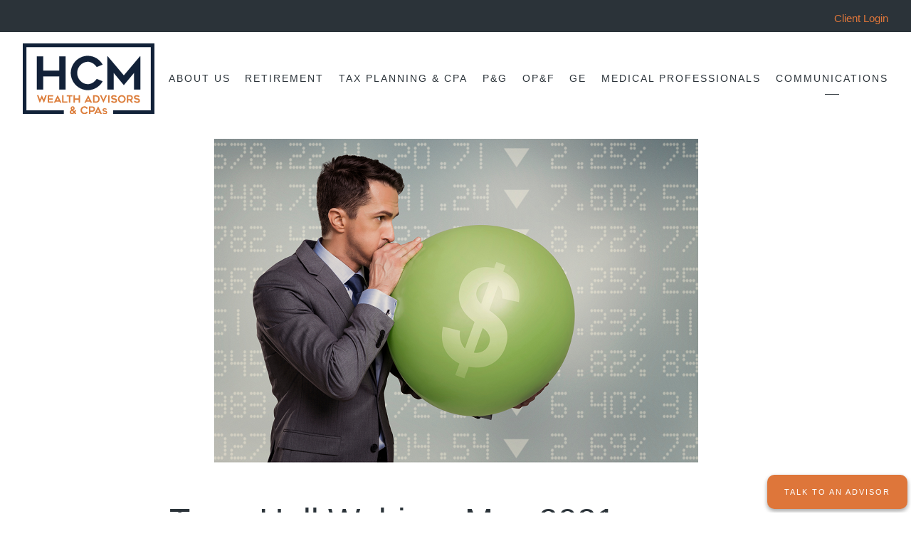

--- FILE ---
content_type: text/html; charset=utf-8
request_url: https://hcmwealthadvisors.com/webinars/town-hall-webinar-may-2021
body_size: 33670
content:
<!DOCTYPE html>
<html lang="en" class="no-js">
<head>
<meta charset="utf-8">
<meta http-equiv="X-UA-Compatible" content="IE=edge">

<link rel="shortcut icon" href="https://static.twentyoverten.com/5b9686c2694a555a435452e9/fhfQDvCcieM/HCM-color-thumbnail.png" type="image/x-icon">

<meta name="viewport" content="width=device-width,initial-scale=1">
<meta http-equiv="cleartype" content="on">
<meta name="robots" content="noodp">

<!-- Title & Description -->
<title>Town Hall Webinar May 2021 — HCM Wealth Advisors</title>
<meta name="description"
content="Doug and Casey talk about how base effects can lead to misleading headlines about economic data, the disagreement between the Fed, the 10-year Treasury Bond, and everything else on inflation, and if stagflation could be on the horizon.">
<!-- Open Graph -->
<meta property="og:site_name" content="HCM Wealth Advisors">
<meta property="og:title" content="Town Hall Webinar May 2021">
<meta property="og:description" content="Doug and Casey talk about how base effects can lead to misleading headlines about economic data, the disagreement between the Fed, the 10-year Treasury Bond, and everything else on inflation, and if stagflation could be on the horizon.">
<meta property="og:url" content="https://hcmwealthadvisors.com/webinars/town-hall-webinar-may-2021">
<meta property="og:type" content="article">

<meta prefix="og: http://ogp.me/ns#" property="og:image" content="https://static.twentyoverten.com/5b9686c2694a555a435452e9/wj3x9q46ecK/websie-thumbnail-money-balloon.png">
<meta property="og:image:width" content="681">
<meta property="og:image:height" content="455">

<meta itemprop="name" content="Town Hall Webinar May 2021">
<meta itemprop="description" content="Doug and Casey talk about how base effects can lead to misleading headlines about economic data, the disagreement between the Fed, the 10-year Treasury Bond, and everything else on inflation, and if stagflation could be on the horizon.">
<meta itemprop="url" content="https://hcmwealthadvisors.com/webinars/town-hall-webinar-may-2021">
<!-- Twitter Card -->
<meta name="twitter:card" content="summary_large_image">
<meta name="twitter:title" content="Town Hall Webinar May 2021">
<meta name="twitter:description" content="Doug and Casey talk about how base effects can lead to misleading headlines about economic data, the disagreement between the Fed, the 10-year Treasury Bond, and everything else on inflation, and if stagflation could be on the horizon.">

<meta name="twitter:image" content="https://static.twentyoverten.com/5b9686c2694a555a435452e9/wj3x9q46ecK/websie-thumbnail-money-balloon.png">


<!-- Mobile App Settings -->

<meta name="apple-mobile-web-app-capable" content="yes">
<meta name="apple-mobile-web-app-status-bar-style" content="black">
<meta name="apple-mobile-web-app-title" content="Cincinnati, OH | Free Financial Webinars">

<!-- Prefetch -->
<link rel="dns-prefetch" href="https://static.twentyoverten.com">

<style>
@import 'https://fonts.googleapis.com/css?family=Montserrat:000,000i|Prata:000,000i|Muli:000,000i';
</style>
<link href="/assets/frameworks/assets/dist/css/global.css" rel="stylesheet">
<link href="/assets/frameworks/themes/fresnel/3.0.0/assets/dist/css/main.css" rel="stylesheet">
<link href="/assets/css/custom.css" rel="stylesheet">

<link href="https://assets.calendly.com/assets/external/widget.css" rel="stylesheet">


<style>
h1, h3 {
  /*font-family: 'Chonburi', serif;*/
}

hr {
    width: 100% !important;
    margin: 3em 0 !important;
}
/* jump fix */
.overlay-open {
	overflow: initial!important;
}
.overlay-open body {
    overflow: hidden ;
}
::selection {
  color:#fff;
}
.btn.secondary {
  background:none;
  color:#de763a;
}

/* nav */
.transparent-header #logo img{
  filter:grayscale(1) contrast(0) brightness(5);
}
.transparent-header #header .active > a {
    color: #ffffff;
}
.transparent-header #header .active > a::after {
    background: #fff;
}
#main-navigation>ul>li a {
  font-size: 0.85em;
}

/* secondary nav */

.nav-secondary {
    text-align: right;
    padding: .5em 2rem;
    background: #2b3339;
    color: white;
    position: fixed;
    top: 0;
    left: 0;
    right: 0;
    width: 100%;
    z-index: 2;
}
.nav-secondary p {
  margin-bottom:0;
}
.nav-secondary a {
    font-size:.8em;
}
.transparent-header .nav-secondary {
  background:none;
}
.transparent-header .nav-secondary a{
  color:#fff;
}

#header {
    top: 45px !important;
}


@media (max-width: 819px) {
.nav-secondary {
  display: none;
}
#header {
    top: 0px !important;
}
}

/* type */
.accented {
  color:#de763a!important;
}

h2 {
  /*font-weight:300;*/
  font-size:2em;
  font-weight:700;
}
p, main li{
  font-size:1.2rem;
  font-weight:300;
}
/* full width row */
@media (min-width: 820px) {
.row.breakout {
    width: 100vw;
    position: relative;
    left: 50%;
    right: 50%;
    margin-left: -50vw;
    margin-right: -50vw;
}

}
.color-block {
  position:relative;
  padding:4rem 1.5rem;
}
.color-block h2 {
  /*font-weight:300;*/
}
@media(min-width:820px) {
  .color-block {
    /*margin-top:2rem;*/
  }
}
.color-block.light {
  background:#e8eef2;
}
.color-block.bordered::after {
    content: '';
    border: solid 1px #e06622;
    position: absolute;
    width: 100%;
    height: 100%;
    top: -0.75rem;
    left: -0.75rem;
}
.color-block.light-blue {
  background:#b5deec;
}
.color-block.dark {
  background:#2b3339;
}
.color-block.dark h2,
.color-block.dark p,
.color-block.dark li{
  color:#e8eef2;
}
.color-block.orange {
  background:#de763a;
}
.color-block.orange h2,
.color-block.orange p,
.color-block.orange li {
  color:#fff;
}
/* carousel */
.editable .owl-carousel {
  display:block;
  counter-reset: value;
}
.editable .owl-carousel > div {
  border:dashed 1px #aaa;
  border-radius:6px;
  position:relative;
  margin:2rem 0;
}
.editable .owl-carousel > div::before {
    counter-increment: value;
    content: 'Value ' counter(value);
    /*content: 'Slide';*/
    display: block;
    position: absolute;
    bottom: 100%;
    left: -1px;
    background: #262e35;
    color: white;
    font-size: 9px;
    text-transform: uppercase;
    font-weight: 600;
    padding: .5em 1em;
    border-radius: 4px;
    border-bottom-left-radius: 0;
    border-bottom-right-radius: 0;
}
.owl-carousel h2 {
  position:relative;
  /*border:solid 3px #de763a;*/
  /*background:#fff;*/
  /*padding:2rem 0;*/
  color:#de763a;
}
.owl-item p {
  font-size:1.6rem;
}
/* services */
ul.service {
  margin-left:2rem;
  padding-left:0;
}
/* overlays */
.bg--hero {
  position:relative;
  /*padding:1.5rem 1rem 1.5rem 1.3rem;*/
  padding:1.5rem;
  /*background:#fff;*/
  width:100%;
  max-width:500px;
  /*box-shadow:7px 6px 0px #b5deec;*/
  box-shadow:7px 6px 0px #2b3339;
   /*box-shadow:7px 6px 0px #de763a;*/
   border-radius:2px;
  /*text-align:center*/
}
.home .bg--hero {
  max-width:700px;
}
.bg--hero span {
  font-size:1.2rem;
  display:block;
}
.bg--hero::after {
  content:'';
  position:absolute;
  width:100%;
  height:100%;
  left:-.6rem;
  top:-.6rem;
  /*left:0;*/
  /*top:0;*/
  border:solid 8px #fff;
  border-radius:2px;
  /*border:solid 2px #fff;*/
  z-index:0;
  pointer-events:none
}
/*
@media(min-width:820px) {
  .page-bg .overlay {
    width:40%;
  }
}*/
.bg--hero h1 {
  text-transform:uppercase;
}
.overlay h1 {
  font-weight:700;
  
  /*color:#2b3339;*/
}
.overlay h2 {
  font-weight:300;
}
.home .overlay h1 {
  font-size:2.5rem;
  letter-spacing:2px;
  /*padding-left:1rem;*/
  /*font-weight:500;*/
}
@media(min-width:820px) {
  .home .overlay h1 {
    font-size:4rem;
  }
}
/* modals */

@media (min-width:820px) {
.services.row .overlay-content {
    max-width: 800px;
    max-height: 80vh;
    border-bottom: solid 10px white;
    top: 50%;
    left: 50%;
    -ms-transform: translate(-50%, -50%);
    -webkit-transform: translate(-50%, -50%);
    transform: translate(-50%, -50%);
    box-shadow:3px 3px 0 #de763a;
     box-shadow: 0 19px 38px rgba(0,0,0,0.07), 0 15px 12px rgba(0,0,0,0.05);
     box-shadow: 0 14px 28px rgba(0,0,0,0.25), 0 10px 10px rgba(0,0,0,0.22);
}
}

.overlay-content ul {
  margin-left:0;
}
@media (min-width: 820px) {
.overlay-content .sidebar {
    border-left: none;
    border-right:solid 2px rgba(222, 118, 58, 0.3);
    padding-top: 0;
    padding-right: 1rem;
    margin: 0 0 .5rem;
}
}
/* team */
/* turn off overlay for solid bg */
body.team .page-bg .overlay {
  background:0,0,0,0;
}
.member-item .thumbnail {
  /*max-width:150px;*/
}
figure.thumbnail::after {
    background: rgba(43, 51, 57, 0.9);
}

.member-item .open-overlay:hover .overlay::before, .member-item .open-overlay:hover .overlay::after {
      -ms-transform: scale(1.22);
    transform: scale(1.22);
}
.member-item .thumbnail .overlay::before {
      border-top: 2px solid #e06622;
    border-bottom: 2px solid #e06622;
}
.member-item .thumbnail .overlay::after {
    border-left: 2px solid #e06622;
    border-right: 2px solid #e06622;
}
figure.thumbnail span.read-bio {
    color: #e06622;
}

@media(min-width:820px) {
  .overlay-content {
  background:rgba(0,0,0,.3);
}
.overlay-content-wrapper {
  background:#fff;
  padding:1rem .5rem;
}
  .cover-image {
  margin-bottom:2rem;
  width:100%;
  
}
.member-content .close-overlay::before, .member-content .close-overlay::after {
    background: #de763a;
    box-shadow: 0px 0px 1px #de763a;
}
  body:not(.editable) .cover-image  {
    position: absolute;
    top:0;
    left:0;
    width:100%;
    z-index: -1;
    max-width: unset;
}
body:not(.editable) .member-content.overlay-content .overlay-content-wrapper {
  padding-top:16rem;
}
}
.home .overlay-content-wrapper {
  padding:3rem 2rem;
}
/* footer */
footer {
  border-top:solid 4px #de763a;
}
/*callouts */

.callout.light::before {
  background:#f7f7f7;
  
}
.callout.light p,
.callout.light h3{
  color:#2b3339;
}
.callout.light .btn.primary {
  background:#262e35;
  color:#fff;
}
.callout h2 {
  color:#de763a;
}
.callout p {
  color:#fff;
}
.callout.callout--bg::before {
  background-color:#2b3339;
  background-size:cover;
  background-position:center;
  background-attachment:scroll;
  background-repeat:no-repeat;
  background-blend-mode:overlay;
}
@media(min-width:820px) {
  .callout.callout--bg::before {
      background-attachment:fixed;
  }
}
.callout.callout--roadmap::before {
  background-image:url(https://static.twentyoverten.com/5b9686c2694a555a435452e9/oBE-ajDn34U/arid-asphalt-barren-163848-1.jpg);

}
.callout.callout--comprehensive-planning::before {
  background-image:url(https://static.twentyoverten.com/5b9686c2694a555a435452e9/6WvLg8iB_2y/book-data-graph-970198-1.jpg);

}
.callout.callout--discover::before {
  background-image:url(https://static.twentyoverten.com/5b9686c2694a555a435452e9/HXqO2VQ_R1BG/adventure-alps-climb-314703-1.jpg);
}
.callout.callout--define::before {
  background-image:url(https://static.twentyoverten.com/5b9686c2694a555a435452e9/kckk0VeGnj4/jan-kahanek-184675-unsplash-1.jpg);

}
.callout.callout--design::before {
  background-image:url(https://static.twentyoverten.com/5b9686c2694a555a435452e9/3bxN-GbJrN2/brainstorming-campaign-collaborate-6224-1.jpg);

}
.callout.callout--deploy::before {
  background-image:url(https://static.twentyoverten.com/5b9686c2694a555a435452e9/sMecpLruNwg/smart-304883-unsplash-1.jpg);

}

.callout p, .callout .post-excerpt {
    color: #2b3339;
}
/* accordions*/
.accordion {
    margin-bottom: 2rem;
}
a.toggle-accordion {
    text-align: center;
    width: 100%;
    font-size: .9rem;
    margin-top:.5rem;
}
a.toggle-accordion::before {
    content: 'Read More';
    font-size:.8rem;
    text-transform:uppercase;
    letter-spacing:2px;
    background: none;
}
a.toggle-accordion.open::before {
    content: 'Hide';
}
a.toggle-accordion::after {
  display:none!important;
}

/* accordions 2*/
.editable .accordion-content {
    display: block !important;
}

.custom-accordion a.toggle-accordion::before {
   display: none;
}

.custom-accordion a.toggle-accordion {
    text-align: center;
    width: 100%;
    font-size: 1.5rem;
    margin-top:.5rem;
}

.custom-accordion .accordion-content {
  padding-left: 3.5rem;
}

.custom-accordion-icon {
  display: inline-block;
  width: 2.5rem;
  height: 2.5rem;
  vertical-align: middle;
  margin-right: 1rem;
}


/* card */
/*.card {*/
/*  position:relative;*/
/*  background:#fff;*/
/*  box-shadow: 0 19px 38px rgba(0,0,0,0.07), 0 15px 12px rgba(0,0,0,0.05);*/
  
/*  height:95%;*/
/*  padding:2rem 1.5rem;*/
/*  border*/
/*}*/
/*.card::after {*/
/*  content:'';*/
/*  border: solid 1px #e06622;*/
/*    position: absolute;*/
/*    width: 100%;*/
/*    height: 100%;*/
/*    top: -0.75rem;*/
/*    left: -0.75rem;*/
/*    -ms-transform:translate(1rem, 1rem);*/
/*    -webkit-transform:translate(1rem, 1rem);*/
/*    transform:translate(1rem, 1rem);*/
/*    transition:all 300ms;*/
/*    opacity:0;*/
/*    z-index:0;*/
/*    pointer-events:none;*/
/*}*/
/*.card:hover::after {*/
/*  -ms-transform:translate(0, 0);*/
/*  -webkit-transform:translate(0, 0);*/
/*  transform:translate(0, 0);*/
/*  opacity:.9;*/
/*}*/
/*.card {*/
/*    position: relative;*/
/*    border: solid 2px #de763a;*/
/*    border-radius:4px;*/
/*    font-size:1.2rem;*/
/*    padding:.8rem 1rem;*/
/*    margin:2rem 1rem;*/
/*    font-weight:300;*/
/*}*/
/*.card::before {*/
/*}*/
/*.card::after {*/
/*    content: '';*/
/*    width: 100%;*/
/*    height: 100%;*/
/*    position: absolute;*/
/*    border: solid 2px #b5deec;*/
    /*border-radius:4px;*/
/*    background: #b5deec;*/
/*    left: 1rem;*/
/*    top: 1rem;*/
/*    z-index: -1;*/
/*    transition:transform 200ms;*/
/*}*/
/*.card:hover::after {*/
/*  transform:translate(-1.5rem, -1.5rem);*/
/*}*/

/*.card h3 {*/
/*  color:#de763a;*/
/*}*/

.card {
 box-shadow: 0 1px 3px rgba(0,0,0,0.12), 0 1px 2px rgba(0,0,0,0.24);
  height:90%;
  padding:2rem 1rem;
  background:#fff;
  border-left:solid 6px #848c8e;
}
/* blockquotes */
blockquote {
    position: relative;
    border: solid 2px #de763a;
    display: inline-block;
    font-size:1.6rem;
    padding:.8rem 1rem;
    margin:4rem 1rem;
    font-weight:300;
    background:#fff;
}
blockquote::before {
    content: '“';
    font-family:'Montserrat';
    color: rgba(255, 87, 34, 0.17);
    font-size: 9em;
    position: absolute;
    left: -3rem;
    /* right: 0; */
    top: -61px;
}
blockquote::after {
    content: '';
    width: 100%;
    height: 100%;
    position: absolute;
    border: solid 2px #2b3339;
    background: #2b3339;
    left: 1rem;
    top: 1rem;
    z-index: -1;
}
blockquote span {
  display:block;
  font-size:.6em;
  text-transform:uppercase;
  letter-spacing:2px;
  margin-top:1rem;
}
/*blog preview */
.post-link h3 {
  color:#de763a;
}
.post-meta {
  color:#2b3339;
}
.callout .post-link a:hover h3 {
    color: #2b3339;
}
@media (min-width: 820px) {
.posts-wrapper .post-link {
    -ms-flex: 0 1 33.3333%;
    flex: 0 1 33.3333%;
}
}
@media (min-width: 1300px){
.posts-wrapper .post-link {
    -ms-flex: 0 1 25%;
    flex: 0 1 25%;
}
}
/* blog */
.search-form {
  margin:auto;
}
.search-form .form-item .form-control {
  background:none;
  border-bottom-color:#ccc;
}
.search-form.minimal .form-item .btn {
  background:none;
  color:#de763a;
  border:solid 1px ;
  margin-left:1rem;
}
/*  general styles */
.number--large {
  font-size:3rem;
  color:#de763a;
}
hr {
  height:0;
  width:70px;
  border-left:none;
  border-bottom:1px solid;
  margin:2em auto;
}
/*main ul,*/
/*.member-content ul {*/
/*  margin-top:.5rem;*/
/*  margin-left:0;*/
/*  padding-left:0;*/
/*}*/
/*main li,*/
/*.member-content li{*/
/*  list-style-type:none;*/
/*  margin-bottom:1.5rem;*/
/*  line-height:1.2;*/
  
/*}*/
/*  icons  */
.icon--color{
  filter: invert(42%) sepia(97%) saturate(384%) hue-rotate(338deg) brightness(104%) contrast(89%);
  margin-top:.5rem;
  margin-bottom:.5rem;
  width:100%;
  max-width:60px;
}
.icon--large {
  max-width:80px;
}
/* sticky btn */
.btn.sticky {
  position:fixed;
  z-index:100;
  right:5px;
  bottom:5px;
  border-radius:10px;
  box-shadow: 0 3px 6px rgba(0,0,0,0.16), 0 3px 6px rgba(0,0,0,0.23);
}
/* contact */
.map.row {
  margin-bottom:1rem; 
  padding-bottom:1rem;
}
div.ctct-form-embed div.ctct-form-defaults {
  padding:0!important;
}
/* footer */
#tot_badge {
    text-align:center;
}
#tot_badge a{
  font-size:.8rem;
}
footer li {
  list-style-type:none;
  margin-left:0;
  padding-left:0;
}

@media (min-width: 820px) {
.home .posts-wrapper .post-link {
    -ms-flex: 0 1 90%;
    flex: 0 1 90%;
}
}
@media (min-width: 1300px) {
.home .posts-wrapper .post-link {
    -ms-flex: 0 1 90%;
    flex: 0 1 90%;
}
}
.owl-item {
  /*opacity:0;*/
  transition:opacity 300ms;
  padding:1rem;
}
.owl-item.active {
  opacity:1;
}

.form--inline .form-wrapper {
    display: flex;
    flex-wrap: wrap;
    justify-content: space-between;
}
.form--inline .form-item {
    width: 100%;
}
@media (min-width: 820px) {
.form--inline .form-item {
    width: 30%;
}
}

.form--inline .form-wrapper .form-item:last-child {
    width: 100%;
    flex-basis: 100%;
}

.breakout.no-padding .col-xs-12 {
  padding:0;
}
.box--container {
  display:flex;
  flex-wrap:wrap;
}
.box--container .box {
  background:#2b3339;
  flex-grow:1;
  flex-basis:25%;
  padding: 4rem .5rem;
  transition:all 400ms;
  border-right: solid 3px #fff;
  border-bottom:solid 3px #fff;
  position:relative;
  min-height: 25vh;
  height:auto;
  display:flex;
  align-items:center;
}
.box--container .box:last-of-type {
  border-right:none;
}
.breakout .box:hover {
  background:#de763a;
}
.breakout .box a {
  color:#fff;
  transition: all 400ms;
  font-size: 1.6rem;pag
  align-self:center;
  flex:1;
  padding: 2rem 1rem;
    
    
}
.breakout .box a::after {
  display:none!important;
}
.breakout .box:hover h3 {
  /*color:#2b3339;*/
}
.flush-top {
  margin-top:-2rem;
}
@media (min-width:820px) {
  .flush-top {
    margin-top:-4rem;
  }
}
.post .post-thumbnail+.post-wrapper {
    margin-top:0rem;
}
  @media (min-width: 820px) {
 .post .post-thumbnail+.post-wrapper {
    margin-top: 0;
}
}
@media (min-width: 820px) {
    .editable  .overlay-content, .fr-view .overlay-content{
    transform:none;
  }
}
.editable .overlay-content, .fr-view .overlay-content {
    position: fixed;
    top: 10%;
    left: 10%;
    width: 80%;
    height: 80%;
    box-shadow: 0 0 7px rgba(0,0,0,0.4);
  }
  .close-overlay::before, .close-overlay::after {
    background: #182e56;
}
.editable .open-overlay,
.editable .close-overlay, .fr-view .open-overlay, .fr-view .close-overlay {
  pointer-events:none;
}
.editable .overlay-content, .fr-view .overlay-content {
    opacity: 1;
    visibility: visible;
    display: block;
    position: relative;
    top:unset;
    left:unset;
    width:auto;
    height:auto;
    border:dashed 2px #aaa;
  border-radius:6px;
  margin:2rem 0;
}
.editable .overlay-content::before, .fr-view .overlay-content::before {
  content: attr(id)' Modal';
    display: block;
    position: absolute;
    bottom: 100%;
    left: -1px;
    background: #333;
    color: white;
    font-size: 9px;
    text-transform: uppercase;
    font-weight: 600;
    padding: .5em 1em;
    border-radius: 4px;
    border-bottom-left-radius: 0;
    border-bottom-right-radius: 0;
}
.editable .overlay-content .overlay-content-wrapper, .fr-view .overlay-content .overlay-content-wrapper {
  position:relative;
  opacity:1;
  transform: translate3d(0, 0, 0);
    
}

@media (min-width: 820px) {
  #main-navigation li a[href="/client-login"] {
    display: none;
  }
}

/* accordion dashboard styles */
.editable .toggle-accordion {
  pointer-events:none;
}
.editable .accordion-content {
  position:relative;
  display:block;
  border: dashed 2px #aaa;
  margin:1rem auto;
}
.editable .accordion-content::before  {
  content: 'Accordion Content';
    display: block;
    position: absolute;
    bottom: 100%;
    left: -1px;
    background: #333;
    color: white;
    font-size: 9px;
    text-transform: uppercase;
    font-weight: 600;
    padding: .5em 1em;
    border-radius: 4px;
    border-bottom-left-radius: 0;
    border-bottom-right-radius: 0;
    opacity:.7;
} 
/* end accordion dashboard styles */

a.toggle-accordion.remove::before {
    content: '';
}

.accordion-h2 {
  font-size: 32px;
  text-align:left;
}

#mc_embed_signup {
  width: 100% !important;
  padding: 1em;
  border-radius: 10px;
}
#mc_embed_signup .mc-field-group {
    width: 100% !important;
}
#mc_embed_signup .button {
    width: 100% !important;
}
</style>

<!-- anti-flicker snippet (recommended)  -->
<style>.async-hide { opacity: 0 !important} </style>
<script>(function(a,s,y,n,c,h,i,d,e){s.className+=' '+y;h.start=1*new Date;
h.end=i=function(){s.className=s.className.replace(RegExp(' ?'+y),'')};
(a[n]=a[n]||[]).hide=h;setTimeout(function(){i();h.end=null},c);h.timeout=c;
})(window,document.documentElement,'async-hide','dataLayer',4000,
{'OPT-TBXMRCJ':true});</script>


<!-- Google Tag Manager -->
<script>(function(w,d,s,l,i){w[l]=w[l]||[];w[l].push({'gtm.start':
new Date().getTime(),event:'gtm.js'});var f=d.getElementsByTagName(s)[0],
j=d.createElement(s),dl=l!='dataLayer'?'&l='+l:'';j.async=true;j.src=
'https://www.googletagmanager.com/gtm.js?id='+i+dl;f.parentNode.insertBefore(j,f);
})(window,document,'script','dataLayer','GTM-PMM3PKV');</script>
<!-- End Google Tag Manager -->

<script async src="https://www.googleoptimize.com/optimize.js?id=OPT-TBXMRCJ"></script>

<link href="https://fonts.googleapis.com/css?family=Chonburi" rel="stylesheet">

<link href="https://static.twentyoverten.com/5b5f30cc6b80a9633b342b2d/BJ7j9eCom/owlcarouselmin.css" rel="stylesheet"/>
<link href="https://static.twentyoverten.com/5b5f30cc6b80a9633b342b2d/HyIeAeCiX/owlthemedefaultmin.css" rel="stylesheet">
<link href="https://stackpath.bootstrapcdn.com/font-awesome/4.7.0/css/font-awesome.min.css" rel="stylesheet" integrity="sha384-wvfXpqpZZVQGK6TAh5PVlGOfQNHSoD2xbE+QkPxCAFlNEevoEH3Sl0sibVcOQVnN" crossorigin="anonymous">


<!-- Global site tag (gtag.js) - Google Analytics -->
<script async src="https://www.googletagmanager.com/gtag/js?id=UA-60902672-1"></script>
<script>
window.dataLayer = window.dataLayer || [];
function gtag(){dataLayer.push(arguments);}
gtag('js', new Date());

gtag('config', 'UA-60902672-1', { 'optimize_id': 'GTM-WCZTZF5'});
</script>


<script type="text/javascript" src="//script.crazyegg.com/pages/scripts/0084/9097.js" async></script>
<!-- Google Tag Manager (noscript) -->
<noscript><iframe src="https://www.googletagmanager.com/ns.html?id=GTM-PMM3PKV"
height="0" width="0" style="display:none;visibility:hidden"></iframe></noscript>
<!-- End Google Tag Manager (noscript) -->

<!-- Global site tag (gtag.js) - Google Analytics -->
<script async src="https://www.googletagmanager.com/gtag/js?id=G-1PF8VBS98Y"></script>
<script>
  window.dataLayer = window.dataLayer || [];
  function gtag(){dataLayer.push(arguments);}
  gtag('js', new Date());

  gtag('config', 'G-1PF8VBS98Y');
</script>

<script async>(function(s,u,m,o,j,v){j=u.createElement(m);v=u.getElementsByTagName(m)[0];j.async=1;j.src=o;j.dataset.sumoSiteId='f06aedd39546bc069affab94bd8315682e52c6d191f9c0c3d16e9cf555a48322';v.parentNode.insertBefore(j,v)})(window,document,'script','//load.sumo.com/');</script>
<!--<link rel="canonical" href="https://hcmwealthadvisors.com/webinars" />-->

</head>

<body class="post has-featured-image">
<svg style="position: absolute; width: 0; height: 0; overflow: hidden;" version="1.1"
xmlns="http://www.w3.org/2000/svg" xmlns:xlink="http://www.w3.org/1999/xlink">
<defs>
<symbol id="icon-facebook" viewBox="0 0 24 24">
<title>facebook</title>
<path
d="M12 0.48c-6.362 0-11.52 5.158-11.52 11.52s5.158 11.52 11.52 11.52 11.52-5.158 11.52-11.52-5.158-11.52-11.52-11.52zM14.729 8.441h-1.732c-0.205 0-0.433 0.27-0.433 0.629v1.25h2.166l-0.328 1.783h-1.838v5.353h-2.044v-5.353h-1.854v-1.783h1.854v-1.049c0-1.505 1.044-2.728 2.477-2.728h1.732v1.897z">
</path>
</symbol>
<symbol id="icon-twitter" viewBox="0 0 24 24">
<title>twitter</title>
<path
d="M12 0.48c-6.362 0-11.52 5.158-11.52 11.52s5.158 11.52 11.52 11.52 11.52-5.158 11.52-11.52-5.158-11.52-11.52-11.52zM16.686 9.917c0.005 0.098 0.006 0.197 0.006 0.293 0 3-2.281 6.457-6.455 6.457-1.282 0-2.474-0.374-3.478-1.020 0.176 0.022 0.358 0.030 0.541 0.030 1.063 0 2.041-0.361 2.818-0.971-0.992-0.019-1.83-0.674-2.119-1.574 0.138 0.025 0.28 0.040 0.426 0.040 0.206 0 0.408-0.028 0.598-0.079-1.038-0.209-1.82-1.126-1.82-2.225v-0.028c0.306 0.169 0.656 0.272 1.028 0.284-0.61-0.408-1.009-1.102-1.009-1.89 0-0.415 0.112-0.806 0.307-1.141 1.12 1.373 2.79 2.275 4.676 2.372-0.040-0.167-0.059-0.34-0.059-0.518 0-1.252 1.015-2.269 2.269-2.269 0.652 0 1.242 0.276 1.656 0.718 0.517-0.103 1.002-0.29 1.44-0.551-0.169 0.529-0.528 0.974-0.997 1.256 0.46-0.056 0.896-0.178 1.303-0.359-0.304 0.455-0.689 0.856-1.132 1.175z">
</path>
</symbol>
<symbol id="icon-instagram" viewBox="0 0 24 24">
<title>instagram</title>
<path
d="M12.1,9.4c-1.6,0-2.9,1.3-2.9,2.9c0,1.6,1.3,2.9,2.9,2.9c1.6,0,2.9-1.3,2.9-2.9C15,10.8,13.7,9.4,12.1,9.4z M12.1,14 c-0.9,0-1.7-0.7-1.7-1.7c0-0.9,0.7-1.7,1.7-1.7c0.9,0,1.7,0.7,1.7,1.7C13.7,13.3,13,14,12.1,14z">
</path>
<path
d="M12,0.5C5.6,0.5,0.5,5.6,0.5,12S5.6,23.5,12,23.5S23.5,18.4,23.5,12S18.4,0.5,12,0.5z M17.5,14.9c0,1.4-1.2,2.6-2.6,2.6H9.1 c-1.4,0-2.6-1.2-2.6-2.6V9.1c0-1.4,1.2-2.6,2.6-2.6h5.9c1.4,0,2.6,1.2,2.6,2.6V14.9z">
</path>
<circle cx="15.1" cy="8.7" r="0.8"></circle>
</symbol>
<symbol id="icon-linkedin" viewBox="0 0 24 24">
<title>linkedin</title>
<path
d="M12 0.48c-6.362 0-11.52 5.158-11.52 11.52s5.158 11.52 11.52 11.52 11.52-5.158 11.52-11.52-5.158-11.52-11.52-11.52zM9.18 16.775h-2.333v-7.507h2.333v7.507zM7.999 8.346c-0.737 0-1.213-0.522-1.213-1.168 0-0.659 0.491-1.165 1.243-1.165s1.213 0.506 1.228 1.165c0 0.646-0.475 1.168-1.258 1.168zM17.7 16.775h-2.333v-4.16c0-0.968-0.338-1.626-1.182-1.626-0.644 0-1.027 0.445-1.196 0.874-0.062 0.152-0.078 0.368-0.078 0.583v4.328h-2.334v-5.112c0-0.937-0.030-1.721-0.061-2.395h2.027l0.107 1.043h0.047c0.307-0.49 1.060-1.212 2.318-1.212 1.535 0 2.686 1.028 2.686 3.239v4.439z">
</path>
</symbol>
<symbol id="icon-google" viewBox="0 0 24 24">
<title>google</title>
<path
d="M12 0.48v0c6.362 0 11.52 5.158 11.52 11.52s-5.158 11.52-11.52 11.52c-6.362 0-11.52-5.158-11.52-11.52s5.158-11.52 11.52-11.52zM18.125 11.443h-1.114v-1.114h-1.114v1.114h-1.114v1.114h1.114v1.114h1.114v-1.114h1.114zM9.773 11.443v1.336h2.21c-0.089 0.573-0.668 1.681-2.21 1.681-1.331 0-2.416-1.102-2.416-2.461s1.086-2.461 2.416-2.461c0.757 0 1.264 0.323 1.553 0.601l1.058-1.019c-0.679-0.635-1.559-1.019-2.611-1.019-2.155 0-3.897 1.743-3.897 3.897s1.743 3.897 3.897 3.897c2.249 0 3.742-1.581 3.742-3.808 0-0.256-0.028-0.451-0.061-0.646h-3.68z">
</path>
</symbol>
<symbol id="icon-youtube" viewBox="0 0 24 24">
<title>youtube</title>
<path
d="M13.924 11.8l-2.695-1.258c-0.235-0.109-0.428 0.013-0.428 0.274v2.369c0 0.26 0.193 0.383 0.428 0.274l2.694-1.258c0.236-0.11 0.236-0.29 0.001-0.401zM12 0.48c-6.362 0-11.52 5.158-11.52 11.52s5.158 11.52 11.52 11.52 11.52-5.158 11.52-11.52-5.158-11.52-11.52-11.52zM12 16.68c-5.897 0-6-0.532-6-4.68s0.103-4.68 6-4.68 6 0.532 6 4.68-0.103 4.68-6 4.68z">
</path>
</symbol>
<symbol id="icon-vimeo" viewBox="0 0 24 24">
<title>vimeo</title>
<path
d="M12 0.48c-6.362 0-11.52 5.158-11.52 11.52s5.158 11.52 11.52 11.52 11.52-5.158 11.52-11.52-5.158-11.52-11.52-11.52zM17.281 9.78c-0.61 3.499-4.018 6.464-5.041 7.141-1.025 0.674-1.961-0.272-2.299-0.989-0.389-0.818-1.552-5.248-1.856-5.616-0.305-0.367-1.219 0.368-1.219 0.368l-0.443-0.593c0 0 1.856-2.26 3.269-2.54 1.498-0.3 1.495 2.341 1.855 3.809 0.349 1.42 0.583 2.231 0.887 2.231 0.305 0 0.887-0.79 1.523-2.004 0.638-1.214-0.026-2.287-1.273-1.524 0.498-3.048 5.208-3.782 4.598-0.283z">
</path>
</symbol>
<symbol id="icon-tumblr" viewBox="0 0 24 24">
<title>tumblr</title>
<path
d="M12 0.48c-6.362 0-11.52 5.158-11.52 11.52s5.158 11.52 11.52 11.52 11.52-5.158 11.52-11.52-5.158-11.52-11.52-11.52zM15.092 16.969c-0.472 0.226-0.898 0.382-1.279 0.474-0.382 0.089-0.794 0.136-1.237 0.136-0.504 0-0.949-0.066-1.337-0.194s-0.718-0.312-0.991-0.551c-0.274-0.236-0.463-0.492-0.569-0.76-0.106-0.27-0.158-0.659-0.158-1.168v-3.914h-1.219v-1.577c0.431-0.143 0.804-0.347 1.112-0.614 0.308-0.265 0.557-0.583 0.743-0.956 0.187-0.372 0.316-0.848 0.386-1.422h1.568v2.82h2.616v1.75h-2.616v2.862c0 0.647 0.034 1.062 0.102 1.244 0.067 0.185 0.193 0.33 0.378 0.44 0.245 0.148 0.524 0.222 0.836 0.222 0.559 0 1.114-0.185 1.666-0.553v1.762h-0.001z">
</path>
</symbol>
<symbol id="icon-yelp" viewBox="0 0 24 24">
<title>yelp</title>
<path
d="M12 0.48v0c6.362 0 11.52 5.158 11.52 11.52s-5.158 11.52-11.52 11.52c-6.362 0-11.52-5.158-11.52-11.52s5.158-11.52 11.52-11.52zM13.716 13.671v0c0 0-0.3-0.080-0.499 0.122-0.218 0.221-0.034 0.623-0.034 0.623l1.635 2.755c0 0 0.268 0.363 0.501 0.363s0.464-0.193 0.464-0.193l1.292-1.864c0 0 0.131-0.235 0.133-0.441 0.005-0.293-0.433-0.373-0.433-0.373l-3.059-0.991zM13.062 12.406c0.156 0.268 0.588 0.19 0.588 0.19l3.052-0.9c0 0 0.416-0.171 0.475-0.398 0.058-0.228-0.069-0.503-0.069-0.503l-1.459-1.734c0 0-0.126-0.219-0.389-0.241-0.29-0.025-0.467 0.329-0.467 0.329l-1.725 2.739c0.001-0.001-0.151 0.272-0.007 0.519v0zM11.62 11.338c0.359-0.089 0.417-0.616 0.417-0.616l-0.024-4.386c0 0-0.054-0.541-0.295-0.688-0.378-0.231-0.49-0.111-0.598-0.095l-2.534 0.95c0 0-0.248 0.083-0.377 0.292-0.185 0.296 0.187 0.73 0.187 0.73l2.633 3.624c0 0 0.26 0.271 0.591 0.189v0zM10.994 13.113c0.009-0.338-0.402-0.542-0.402-0.542l-2.724-1.388c0 0-0.404-0.168-0.6-0.051-0.149 0.089-0.283 0.252-0.295 0.394l-0.177 2.204c0 0-0.026 0.382 0.072 0.556 0.139 0.246 0.596 0.075 0.596 0.075l3.18-0.709c0.123-0.084 0.34-0.092 0.352-0.539v0zM11.785 14.302c-0.273-0.141-0.6 0.151-0.6 0.151l-2.129 2.366c0 0-0.266 0.362-0.198 0.584 0.064 0.208 0.169 0.312 0.318 0.385l2.138 0.681c0 0 0.259 0.054 0.456-0.003 0.279-0.082 0.227-0.522 0.227-0.522l0.048-3.203c0 0.001-0.011-0.308-0.26-0.438v0z">
</path>
</symbol>
<symbol id="icon-rss" viewBox="0 0 24 24">
<title>rss</title>
<path
d="M11.994 0.48c-6.362 0-11.514 5.152-11.514 11.514s5.152 11.514 11.514 11.514c6.362 0 11.514-5.152 11.514-11.514s-5.152-11.514-11.514-11.514v0zM9.112 16.68c-0.788 0-1.432-0.644-1.432-1.432s0.644-1.432 1.432-1.432c0.788 0 1.432 0.644 1.432 1.432s-0.644 1.432-1.432 1.432v0zM12.788 16.68c0-2.82-2.287-5.108-5.108-5.108v-1.499c3.642 0 6.607 2.954 6.607 6.607h-1.499zM15.775 16.68c0-4.475-3.631-8.095-8.095-8.095v-1.499c5.296 0 9.594 4.297 9.594 9.594h-1.499z">
</path>
</symbol>
<symbol id="icon-email" viewBox="0 0 24 24">
<title>email</title>
<path
d="M12,0A12,12,0,1,0,24,12,12,12,0,0,0,12,0Zm5.964,8.063L12.2,12.871a0.419,0.419,0,0,1-.391,0L6.036,8.063H17.964ZM5.2,8.724l4.084,3.4L5.2,15.293V8.724Zm0.87,7.213L10.1,12.8l1.044,0.866a1.341,1.341,0,0,0,1.718,0L13.9,12.8l4.027,3.133H6.07Zm12.73-.644-4.084-3.17,4.084-3.4v6.569Z">
</path>
</symbol>
<symbol id="icon-podcast" viewBox="0 0 24 24">
<title>podcast</title>
<path
d="M12,0A12,12,0,1,0,24,12,12,12,0,0,0,12,0ZM10.1,7.9a1.9,1.9,0,0,1,3.793,0v3.793a1.9,1.9,0,1,1-3.793,0V7.9Zm2.519,8.03V18H11.378V15.926a4.386,4.386,0,0,1-3.793-4.237H8.652A3.281,3.281,0,0,0,12,14.918a3.281,3.281,0,0,0,3.348-3.229h1.066A4.386,4.386,0,0,1,12.622,15.926Z">
</path>
</symbol>
<symbol id="icon-phone" viewBox="0 0 24 24">
<title>phone</title>
<path
d="M12,0A12,12,0,1,0,24,12,12,12,0,0,0,12,0Zm6,15.47a.58.58,0,0,1-.178.509l-1.69,1.678a.968.968,0,0,1-.3.216,1.251,1.251,0,0,1-.362.114c-.009,0-.034,0-.077.007s-.1.006-.165.006a5.653,5.653,0,0,1-2.1-.489,11.2,11.2,0,0,1-1.773-.973,13.188,13.188,0,0,1-2.11-1.78,13.977,13.977,0,0,1-1.475-1.677A12.061,12.061,0,0,1,6.824,11.6a7.983,7.983,0,0,1-.533-1.233,6.473,6.473,0,0,1-.242-.954A3.217,3.217,0,0,1,6,8.784c.009-.153.013-.237.013-.254a1.247,1.247,0,0,1,.114-.363.967.967,0,0,1,.216-.3L8.032,6.178A.559.559,0,0,1,8.439,6a.475.475,0,0,1,.292.095.872.872,0,0,1,.216.236l1.361,2.58a.62.62,0,0,1,.063.445.794.794,0,0,1-.216.407l-.623.623a.2.2,0,0,0-.044.082.3.3,0,0,0-.019.1,2.282,2.282,0,0,0,.228.61,5.635,5.635,0,0,0,.471.743,8.171,8.171,0,0,0,.9,1.011,8.494,8.494,0,0,0,1.017.909,5.962,5.962,0,0,0,.744.477,2.011,2.011,0,0,0,.457.184l.159.032a.332.332,0,0,0,.083-.019.219.219,0,0,0,.083-.045l.724-.737a.779.779,0,0,1,.534-.2.66.66,0,0,1,.343.077h.013l2.453,1.449A.64.64,0,0,1,18,15.47Z">
</path>
</symbol>
<symbol id="icon-blog" viewBox="0 0 24 24">
<title>blog</title>
<path
d="M12,0A12,12,0,1,0,24,12,12,12,0,0,0,12,0ZM9.083,17H7V14.917l6.146-6.146,2.083,2.083Zm7.76-7.76-1.016,1.016L13.745,8.172,14.76,7.156a0.566,0.566,0,0,1,.781,0l1.3,1.3A0.566,0.566,0,0,1,16.844,9.24Z" />
</symbol>
<symbol id="icon-search" viewBox="0 0 24 24">
<title>search</title>
<path
d="M17.611,15.843a9.859,9.859,0,1,0-1.769,1.769l6.379,6.379,1.769-1.769ZM9.836,17.17A7.334,7.334,0,1,1,17.17,9.836,7.342,7.342,0,0,1,9.836,17.17Z" />
</symbol>
<symbol id="icon-brokercheck" viewBox="0 0 100 100">
<title>brokercheck</title>
<path
d="M67.057,60.029a2.968,2.968,0,0,0-4.2-.119,19.351,19.351,0,1,1,.8-27.341A2.968,2.968,0,1,0,67.976,28.5a25.288,25.288,0,1,0-1.038,35.728A2.968,2.968,0,0,0,67.057,60.029Z" />
<path
d="M47.714,32.506a0.654,0.654,0,0,0-.49-1.185,14.61,14.61,0,0,0-9.183,23.649,0.611,0.611,0,0,0,1.084-.506C37.286,46.088,39.185,37.392,47.714,32.506Z" />
<path
d="M63.814,69.544a0.906,0.906,0,0,0-1.222-.374l-3.7,1.965a0.9,0.9,0,1,0,.848,1.6l3.7-1.965A0.906,0.906,0,0,0,63.814,69.544Z" />
<path
d="M70.211,80.4l-3.455-6.5a3.1,3.1,0,1,0-5.47,2.909l3.455,6.5A3.1,3.1,0,0,0,70.211,80.4Zm-1.012,1.8a0.948,0.948,0,0,1-1.278-.391l-1.21-2.276a0.945,0.945,0,1,1,1.669-.887l1.21,2.276A0.948,0.948,0,0,1,69.2,82.209Z" />
</symbol>
<symbol id="icon-brokercheck-color" viewBox="0 0 100 100">
<title>brokercheck</title>
<path
d="M67.057,60.029a2.968,2.968,0,0,0-4.2-.119,19.351,19.351,0,1,1,.8-27.341A2.968,2.968,0,1,0,67.976,28.5a25.288,25.288,0,1,0-1.038,35.728A2.968,2.968,0,0,0,67.057,60.029Z"
fill="#1965A2" />
<path
d="M47.714,32.506a0.654,0.654,0,0,0-.49-1.185,14.61,14.61,0,0,0-9.183,23.649,0.611,0.611,0,0,0,1.084-.506C37.286,46.088,39.185,37.392,47.714,32.506Z"
fill="#4DA3DB" />
<path
d="M63.814,69.544a0.906,0.906,0,0,0-1.222-.374l-3.7,1.965a0.9,0.9,0,1,0,.848,1.6l3.7-1.965A0.906,0.906,0,0,0,63.814,69.544Z"
fill="#CF3317" />
<path
d="M70.211,80.4l-3.455-6.5a3.1,3.1,0,1,0-5.47,2.909l3.455,6.5A3.1,3.1,0,0,0,70.211,80.4Zm-1.012,1.8a0.948,0.948,0,0,1-1.278-.391l-1.21-2.276a0.945,0.945,0,1,1,1.669-.887l1.21,2.276A0.948,0.948,0,0,1,69.2,82.209Z"
fill="#CF3317" />
</symbol>
<symbol id="icon-play" viewBox="0 0 100 100">
<title>Play</title>
<polygon points="31.934 26.442 72.233 50 31.934 73.558 31.934 26.442" />
</symbol>
<symbol id="icon-pause" viewBox="0 0 100 100">
<title>Pause</title>
<polygon points="69.093 80 69.093 20 58.193 20 58.193 80 69.093 80" />
<polygon points="41.807 80 41.807 20 30.907 20 30.907 80 41.807 80" />
</symbol>

</defs>
</svg>


<div id="pull-out-nav">
<div class="pull-out-header">
<div class="close-menu">
<span></span>
</div>
</div>
<div class="nav-wrapper">
<ul class="main-nav">
















<li><a href="/about-us">About Us</a></li>










<li><a href="/retirement">Retirement</a></li>










<li><a href="/tax-planning-and-cpa">Tax Planning &amp; CPA</a></li>











<li><a href="/pandg-info">P&amp;G</a></li>










<li><a href="/ohio-police-fire-info">OP&amp;F</a></li>










<li><a href="/ge-info">GE</a></li>











<li><a href="/physicians-and-medical-professionals">Medical Professionals</a></li>









<li class="active"><a href="/communications">Communications</a></li>









<li><a href="/client-login">Client Login</a></li>
































































































































































</ul>
</div>
</div>
<div id="page-wrapper"
class="has-fixed-header">

<header id="header" role="banner">
<div class="header-inner">


<div id="logo">
<a href="/">

<img src="https://static.twentyoverten.com/5b9686c2694a555a435452e9/HPcWekRkcaV/HCM-color.svg" alt="Logo for HCM Wealth Advisors"class="is-default">

<img src="https://static.twentyoverten.com/5b9686c2694a555a435452e9/eAUfBxvmiFe/HCM-white.svg" alt="" class="is-alternate">


</a>
</div>



<div class="menu-toggle">
<span></span>
</div>
<nav id="main-navigation">
<ul>



<li class="dropdown">
<a href="/about-us">About Us</a>
<ul>



<li><a href="/about-us/team">Team</a></li>




<li><a href="/about-us/our-process">Our Process</a></li>




<li><a href="/about-us/contact">Contact</a></li>




<li><a href="/about-us/careers">Careers</a></li>




<li><a href="/about-us/faqs">FAQs</a></li>




<li><a href="/about-us/community-engagement">Community Engagement</a></li>




<li><a href="/about-us/core-values">Core Values</a></li>


</ul>
</li>



<li class="dropdown">
<a href="/retirement">Retirement</a>
<ul>



<li><a href="/retirement/looking-for-a-financial-advisor">Looking for a Financial Advisor?</a></li>




<li><a href="/retirement/investing-during-retirement">Retirement Investing</a></li>




<li><a href="/retirement/retirement-roadmaptm">Retirement Roadmap™</a></li>


</ul>
</li>



<li class="dropdown">
<a href="/tax-planning-and-cpa">Tax Planning &amp; CPA</a>
<ul>



<li><a href="/tax-planning-and-cpa/business-services">Business Services</a></li>




<li><a href="/tax-planning-and-cpa/individual-tax-services">Individual Tax Services</a></li>




<li><a href="/tax-planning-and-cpa/safesend-returnsr-for-tax-returns">SafeSend Returns® for Tax Returns</a></li>




<li><a href="/tax-planning-and-cpa/pay-cpa-invoice">Pay CPA Invoice</a></li>


</ul>
</li>



<li><a href="/pandg-info">P&amp;G</a></li>



<li><a href="/ohio-police-fire-info">OP&amp;F</a></li>



<li><a href="/ge-info">GE</a></li>



<li><a href="/physicians-and-medical-professionals">Medical Professionals</a></li>



<li class="dropdown active">
<a href="/communications">Communications</a>
<ul>



<li><a href="/blog">Blog</a></li>




<li><a href="/market-insights">Market Insights</a></li>




<li><a href="/quarterly-newsletter">Quarterly Newsletter</a></li>




<li class="active"><a href="/webinars">Webinars</a></li>


</ul>
</li>




<li>
<a href="/client-login">Client Login</a>
</li>




</ul>
</nav>

</div>
</header>




<div class="header-push"></div>



<div class="content-wrapper">
<div class="container">
<main id="content" role="main">
<article class="post">

<figure class="post-thumbnail">
<img src="https://static.twentyoverten.com/5b9686c2694a555a435452e9/nAnbVZs6eu1/websie-thumbnail-money-balloon.png" alt="Town Hall Webinar May 2021 Thumbnail">
</figure>

<div class="post-wrapper">
<header class="post-header">
<h1 class="post-title">Town Hall Webinar May 2021</h1>
<div class="post-meta">

<time
datetime="2021-05-24">May 24, 2021</time>



<span class="bullet"></span>

<span class="post-categories">

<span class="category"><a
href="/webinars/category/featured">Featured</a></span>

</span>

</div>
</header>
<div class="post-content">
<span class="fr-video fr-deletable fr-draggable" contenteditable="false" draggable="true" style="display: block; clear: both; text-align: center;"><iframe width="640" height="360" src="https://www.youtube.com/embed/vOtXaPRkuN8?&amp;wmode=opaque&amp;rel=0" allowfullscreen="" class="fr-draggable"></iframe></span><p><br></p><h2 style="text-align: center;">Webinar Transcript</h2><p>Casey: Hi and welcome. My name is Casey Boland and I'm a Wealth Advisor and partner here with HCM Wealth Advisors. I'm joined today by Doug Johnson, who's our Senior Investment Strategist and partner with HCM Wealth Advisors. Welcome to our webinar, Doug. Great pick by the way, if you'd like to ask a question,</p><p>Doug: *noise*</p><p>Casey: Go ahead</p><p>Doug: No. I was just saying, I know it's not officially summer yet, but it's starting to feel like it outside.</p><p>Casey: Yeah. And my garden doesn't look like that by any means. But those tulips that you have, I have to say back in the day in the Dutch republic maybe those could really have fetched a handsome sum. Back during the 17th century, some tulip bulbs sold for more than 10 times the annual income of a skilled artisan. I mean, that could practically buy a home. But that bubble, it burst in a matter of months. And some people refer to the tulip mania as the first economic bubble.</p><p>So welcome to our webinar, everybody. If you'd like to ask a question, please go to the bottom of your screen, click on the q and a. There you'll have an opportunity to submit your question and we'll do our best at the end of our webinar to answer those questions.</p><p>And these two quotes that you have here, Doug, I thought they were paired perfectly with investing. Looking at quote number one, you really do need to step out of your comfort zone and take risks to realize significant gains.</p><p>And that second quote that you have listed there. It was Warren Buffet. And Buffet’s been one of the most disciplined investors, I think, in history, who shared this negative knowledge. It's important not to chase speculative investment trades. Now, part of the reason why we're sharing these pictures of the tulips, it seems like in the last year we see a lot of speculation in asset prices, different securities from stocks being been up on reddit message boards, dues, facts, some different cryptocurrencies. It's okay to play in some of these areas, but make it a very small portion of your assets, Doug, give us an update.</p><p>Doug: All right. So we'll start with, everybody's favorite or least favorite topic. Covid update. So if you've been a part of these webinars in the past, you've certainly heard us talk about this and I think it’s very much relevant in the idea that the reflation trade very much depends on a reopening economy.</p><p>And we looked at vaccination statistics in the United States last time compared to an emerging market country like India. So I want to go ahead and look at those again and see from April 19th, which was the last time we did the webinar to right now, what are the numbers looking like? So if we start in the top left here, we can see the vaccination numbers on a visual basis going to May 18th.</p><p>I know the date on there says May 15. But sometimes when we snip these out the lines move. &nbsp;I can assure you that this date and data is in fact from May 18th. So going back and comparing to April 19. So in the US alone, we had 132 million people that had at least one dose of the vaccine. That’s 40.3% of the population. That's a pretty significant number. Then we have 85 million people that are in fact fully vaccinated. So that's 26% of the population. Those are very strong numbers. And as of that day, we had 70,000 new cases in The United States and that number had been trending down.</p><p>If you look then in the bottom left, here's where we have new cases updated as of May 18th. &nbsp; Looking at this week's number, we have 158 million with at least one dose of the vaccine. So 48.2%, up almost 8% from the last time that we looked at these numbers, 124 million who are fully vaccinated, 37.9% of the population. We'll go ahead and call that 38%. So that's an additional 12% of the population that has been fully vaccinated. How is that relating to new case numbers as well? It seems like it's doing what it's supposed to be. The most recent one that we came across was 27,000 new cases.</p><p>And in addition, last week we saw the CDC come out with some very I'd call it surprising and aggressive guidelines in terms of reducing the use or the requirement for people to wear masks who have been fully vaccinated. And that is set to go into effect June 2nd in a lot of places. So I'm sure people have seen the literature around that and, seen how that policy has affected them when they've gone out to different locations. Some businesses have chosen to go with the new guidance while others have chosen to kind of stick with the old guidance for now until they're sure that everything is working well.</p><p>Now, as we look at a country like India - emerging market country, very large population, very… what's a nice way to say this… They don't have the most sophisticated infrastructure in terms of medical services. So the ability for them to distribute the vaccine on a widespread basis - so far, we haven't seen that. So we go back again last month, when we first touched on this April 19th, 109 million with at least one dose, that's 8% of the population that we're seeing right now. And then 17 million fully vaccinated, only 1.3% of the population in India. So on April 19th, we had 260,000 new cases in that country - a very significant number.</p><p>Fast forward to May 18th, we have 144 million with at least one dose; a significant number increased, but only a 2.6% increase on an absolute basis from 8% to 10.6%. So again, moving in the right direction. But as the percentage of population is still very much behind the trajectories, we're seeing in places like the US, the UK, and Israel. Now we look at the new case numbers May 18th. We have 144 million with at least one dose, which is 10.6% of the population. Only a small jump, 40 million fully vaccinated. Only 3% of the population remains fully vaccinated. So compare that to what we saw with The U S on the last slide. It's a pretty significant difference there. And it's showing in the fact that now they have 267,000 new cases and that's actually come down from a peak. I believe it was about 10 days ago, that it was north of 400,000.</p><p>The vaccination process continues all over the world, but it's being done at different rates. But what we're seeing so far is encouraging in the sense that it seems like there is a positive correlation with the increase in percentage of population being vaccinated versus the number of new cases that they are seeing.</p><p>Now, nothing is set in stone, but if we can continue to move in this direction, I think that is a good thing for reflation, economic reopening, and ultimately the positioning that we have set up in the portfolios at this time.</p><p>Now, one thing that we've talked about in the past, but we're going to go through a little bit in more detail today is a concept that I call fun with numbers. And as you can see, we tried to create a font that looks a little cartoonish. It feels a little fun, I guess. But what we're trying to describe here is something called the base effect. And we're going to show a numerical example here and then kind of talk about how that's going to relate to a lot of the data that you're going to see over the next month.</p><p>So this is a fictitious company. In 2017, their sales equaled to a hundred; jumped to 2018 sales equal to 105. So the year over year growth, that's 5%. Pretty straightforward. Now we jumped to 2019. The sales have increased to 110. Year over year growth is now 4.8%. So still solid numbers. Now we go to 2020 where sales drop all the way to 50.</p><p>The year over year growth at that point becomes negative 54.6, a very big number. Now we go to 2021 and the sales have jumped all the way back up to 110 - everybody's cheering. Year over year growth number comes in at 120%. Everybody goes crazy because that's an outrageous number and we're off to the races.</p><p>Well, if we look at 2017 to 2021, the annual growth rate was only 1.92 per year, and we're only really 10% above where we started in 2017. So the base effect is the idea that when you're looking at a lot of the comps that are coming out now, specifically the ones that are year over year, they are all going to be comped against the kind of trough of covid activity. So everything kind of shut down in April, starting to come back in May, but this is going to reverberate through every economic reading that you're going to see over the next two months. So we see the inflation at the very bottom of that slide. This is from Market Watch - US inflation sores in April to a 13 year high.</p><p>Okay. So people read that and they think, wow. We're about to go into this massive inflationary environment. And in fact, we may still get there, but you have to remember, you're working off a very depressed number in terms of comping all this stuff. And this doesn't go for inflation. This goes for earnings. Any kind of data that's a year over year number is going to be skewed because of this base effect.</p><p>So what is going to be more vital is if these trends continue into the June, July and August months, then we might see some kind of sustainable path. And visually we look at inflation there's a lot of colorful lines on this page. A lot of different ways to read inflation. We'll just focus on the red one, which is core CPI and the one that kind of everybody references.</p><p>But what you'll see is a significant uptick in that number. I mean, the line is almost going vertical at this point where we're getting close to touching 3% year over year in terms of inflation. Now it's kind of difficult to see here, the line that proceeds it along with this recession, comes down. But again, that's where you're basing these new columns from.</p><p>Now another takeaway from this is that this goes back to January of 90. So you've got 30 years’ worth of data on here. And even with this spike, we're still not really in an area that's an outlier on this chart at all. I mean, we've got 5% inflation back in the early nineties during a recessionary time, but this is not the inflation that you saw in the 1970s. We're going to talk about the seventies in a little bit, but before we jump to the conclusion that massive inflation is at our doorstep and there's nothing we can do about it, we need to take a step back, realize there's some base effects going on here, and there needs to be some follow through with this.</p><p>Before we're really running into significant issues with that doesn't mean it's not going to happen, but to jump to conclusions that this is going to be this massive inflationary period, is a little premature, right now.</p><p>Employment we've talked about before in detail. And the recent job numbers that came out were very lackluster. They were either the worst or one of the worst readings against economic consensus since the time series even started. So the expectation was for around a million jobs to be added. And the number ended up being around 266,000. A big miss. Now, does that pretend a slowdown in the job market? Probably not. But I think the bigger picture, where are we in this recovery? And if you look at the time series on this chart the two lines that are going to jump out, obviously the 2007 employment recession. So that was a significant recession followed by a very long recovery.</p><p>What we have here is a very steep, quick recession with a recovery that started out in a v-shaped manner, but has flattened out a little bit. But I think the main takeaway here is that all of the other job loss recessions post-world war II took a little bit of time before we got back to full employment.</p><p>So as long as we're continuing to put positive job numbers, granted, if they're going to be in the 200,000s for the next few months, that's probably not a good sign, but if you're seeing 500, 600, 700, a million jobs being added month over month, that is going to eventually get us back to the level that we were pre Covid.</p><p>Now, of course, there's been some chatter around the possibility that some of this has to do with extended unemployment benefits and kind of some of the stimulus packages that have come through from the government. I'm not going to necessarily comment on that because it's hard to determine that, but in a way, some of that could have issues in terms of people, maybe being a little bit hesitant to rush back and seek work at this time. A lot of questions come in regarding valuations and mainly our valuations too high. So two ways to kind of consider this - the left chart is the actual price of the S&amp;P 500 in light blue. Comped against the actual level of earnings per share as an aggregate level.</p><p>So what you'll notice in this chart is that these lines don't have to necessarily go on top of each other, but they do tend to touch and cross at different points in the cycle. Now this goes back to 2011, so it is an approximately a 10 year chart. And we see a big gap right now between where the price level is and where earnings are now. We're seeing some very big numbers in terms earnings growth, and don't forget the base effect because that has some issues with this, but earnings are projected to grow very well actually through the end of the year.</p><p>So what might happen is that this dark blue line continues on a vertical path. While the light blue line, which is the level of the market, maybe doesn't move as quickly or even flattens out a little bit. And you begin to close that gap between prices and earnings and ultimately valuations become, in some people's eyes a little bit more palatable. And I use the word palatable loosely because you switched to the chart on the right. And you're still seeing levels that are well above what the five-year average pe ratio is, and the 10 year average pe ratio.</p><p>Now we've certainly leveled off and this can come down if we get that compression between price and earnings. But as we've said in the past, elevated valuations are not necessarily a good indicator of anything in the short term. What they have done a very good job of is predicting longer term returns in the market.</p><p>So if we were going by the historical precedent, what we would see is that when we use today as a starting point in terms of valuations, the next 10 years will likely be below average in terms of equity returns. We've had this conversation with a lot of clients. And the other thing is the sequence of how that happens. You could get, if the average is eight, you could get six every single year for 10 years and there you go. You could get a huge market jump in the first three, followed by a lot of bad years, or you could get vice versa. So there's a lot of ways to get to the average. But that sequencing is very important and something that we talk a lot about when we focus on planning.</p><p>Now, one of the quotes in the beginning of the presentation talked a little bit about doing what is comfortable is often not profitable. So for a lot of folks, last year was a very easy exercise to look at growth and some of these profitless tech companies that were booming and saying, okay, the price keeps going up, why would I not start investing in this stuff? Almost letting price dictate the narrative and ignoring kind of common sense at times. So here is an updated version of the profitless tech company chart, which peaked at the beginning of the year and since has fallen off approximately 38% peak to trump.</p><p>The point in this is that some of these companies will survive and one or two of them may become the next Amazon, but chances are for every Amazon you're seeing in this list, you're going to see 10 to 15 Cisco. And Cisco is a good company now. It's actually a part of our dividend growth portfolio or has been in the past.</p><p>But a lot of people forget in the 2000s, Cisco was set to be the next or the first trillion dollar company. Since then it lost, I believe 70 to 80% of its value and has never recovered in pride and will never recover. So it's important to look at this and remember that speculation needs to be done if at all, in a much more measured fashion. Most people are willing to do it, and it just needs to be done responsibly.</p><p>And for the most part, we need to remember that price can distort our view of a lot of things that we may look at and say, what? I know this isn't a good idea, but it keeps making money. So I just got to get in the game. It's almost like that gambling feeling. If you're familiar with the casino, you walk in there, you're kind of milling through and Casey, I don't know if you've ever been in this situation, but you walk into a casino and you say, I've got x amount of money and I'm not going to spend more of it.</p><p>Or I'm just coming here tonight. I'm going to have fun. You walk by that craps table and people are just losing their mind and you stand there for a minute and they win. They win. They win! And you know in your mind that statistically, the game is probably going to end at some point, but you just have to get in on the action.</p><p>And that is a lot of what took place in this profitless tech company market. And we may be starting to see the beginnings of that possibly in places like the cryptocurrency market, the NFT &nbsp;market, things that we've talked about, but not spend a ton of time diving into.</p><p>So just a quick update here year to date equity performance, and the styles that we've mentioned. So at the very top in green, you have I shares value factor. So value again, performing very well here again oday. Moving on down, you've got the Russell 2000, which to note small cap at 12%, you have the broad market right around 10, international, little below that at nine. And then you have vanguard growth, which is kind of a higher quality growth - maybe doesn't include a lot of those profitless tech names, right around 3.4%. So we've gotten into this weird period to where everything has become very sensitive to rates. So rates go up, value goes up, rates go down, growth goes up, and we've kind of got this yo-yo for the past few days.</p><p>But in terms of looking at the growth versus value theme, this goes back five years. Shows the total return of the Russell 1000 growth versus the total return of the Russell 1000 value. And we can see while this very much was in favor of growth through a good portion of last year, that trend has turned towards value and continues to work in value's favor.</p><p>But again, it's not going to be a straight line. You're going to see days, weeks where this doesn't work out exactly according to value being up every day versus growth. But we think that the conditions right now are in place for this to continue for the foreseeable future.</p><p>So one of the topics that we that we mentioned in kind of the preview of this was this idea of stagflation and of all of the “flations” that we talk about mainly inflation and deflation, stagflation could be one of the worst, but it's also one of the least talked about. So we've taken our shot here at the meme culture and created our own on this picture and basically showing a tug of war. Right now on the left side, you've got the inflationary pressures. You've got economic reopen supply chain issues across the board. You have stimulus and money supply growth off the charts, and then you have commodity and housing prices really accelerated. Casey is going to talk a lot about housing here in just a bit.</p><p>Then on the other end of this, you've got the deflationary pressures. You have increasing levels of debt, and then you have continued kind of innovation or technology disruption - that's in fact deflationary. And then you have the issue of demographics, kind of the aging population, so to speak, and the rate of trying to replace that, not being as quick as some would hope.</p><p>And in the middle of this, which is very interesting, is you have the ten year bond. So for all of the inflationary pressures that we have seen over the past month and kind of the follow through with value assets performing well, you would expect the ten-year Treasury bond yield to move higher, but it actually has not. And in some cases, it’s gone down and, for kind of a summary has gone sideways. So that's a really interesting observation that we're going to continue to pay attention to because the bond market is the biggest and probably the most prominent market in terms of signaling inflation, not only in the US but in the world.</p><p>And a lot of other asset classes are priced off the ten-year Treasury rates. So the idea that the ten-year Treasury bond is not necessarily agreeing with all of this data, could tell us that there's something else on the horizon. The bond market's usually very good at sniffing this stuff out.</p><p>Now, what I will say is the Fed may have distorted a lot of this, but it's certainly important to pay attention to. And then you've got here watching all this take place, the Fed. who came out yesterday and now is starting to talk about the table discussion. And then you have the idea of stagflation.</p><p>So what is stagflation? So stagflation is simply the combination of stagnant economic growth, high unemployment, and high inflation. Now what causes stagflation? You have conflicting policies that promote both expansion and contraction. I know that sounds very counterintuitive, but it can happen.</p><p>So right now, you've got the Fed expanding the money supply, but also telling people, hey, we might raise rates. You have economic growth that has been pretty good. Then you have a job report that is lackluster, and then you have the possibility of taxes increasing going forward. So you have those ingredients that are starting to kind of percolate a little bit. And then when was the last time we actually saw stagflation? In the 1970s. Now, Casey, I don't want to out you here, but can you give us any direct experience from the 1970s?</p><p>Casey: Unfortunately, I can. The only direct experience I can give had to do more with energy prices at that point in time. And my parents constantly then saying, turn the light off. Turn the light off. We need to save energy. Turn the light off.</p><p>Doug: Yeah. And a big part of that period was the issue with oil. There was an oil embargo, there was price fixing, there was a lot of things going on that I don't know that will be repeatable but that certainly had a lot to do with it.</p><p>As we think about this, do the conditions for stagflation exists today? At this exact moment, I don't know because we've got good economic growth, we have a low unemployment rate, but from the chart earlier, we saw we can maybe make the argument that unemployment is still high, and then we have inflation beginning to increase.</p><p>The possibility of this playing out is real. If you saw a, I don't want to say “double dip recession” because that's too strong, but something along the lines of an economic slowdown, now you're starting to sow the seeds of a stagflationary environment. You look at the cartoon there, stagflation is tough to get away. You can't just yell “shoo” and have it go away. The Fed will put itself in a box if you get to that point, because the way to fight inflation, bad inflation, is to raise rates and. By raising rates aggressively, you're going to tamper growth. We aren’t there yet, but this is definitely something that people should be aware of and have on their radar because it will have, if it does come to fruition, it would have significant impact in the way that portfolios are allocated and how that is approached overall.</p><p>One quick chart on rates here. You're seeing the inflation expectation number 2.37. While &nbsp;that's continued to move up, market expectation or market rates (ten-year Treasury) has simply moved sideways. It hasn't really continued to go with the market’s inflation expectations. I like to say somebody's wrong in this. I don’t know who it is. Either inflation expectations are too high, o r the ten-year Treasury rate is too low. And at some point those are going to remedy themselves. And it could have some implications to what we see going forward. But from our perspective, we still see growth being strong. We see a reopening taking place and we see rates eventually continue to move higher, whether that's aggressively higher or slowly higher. We think by the end of the year, based on the numbers we're seeing right now, that's going to eventually reach that point.&nbsp;</p><p>Now we talked a little bit about housing earlier. And if some of you recognize the movie this came from and the scene that it came from, Dumb and Dumber, and what it's saying is you got a 520 credit score, you’re telling me there's a chance I can buy a house? And the last time this happened was back in 2007.&nbsp;</p><p>So. Casey. Why don’t you fill us in a little bit on the state of the housing market right now? Because I know it's on a lot of people's minds. And I know it has been for the past 10 years.</p><p>Casey: Yes. And it's interesting this, the title of the slide with the, from the movie, Dumb and Dumber, it really almost with a movie title, framed very perfectly what was going on at that point in time, because somebody with a 527 credit score could buy a home.</p><p>I think you mentioned the acronym to me back then. What was that? That acronym that you mentioned to me?</p><p>Doug: NINJA. No income, no job application.&nbsp;</p><p>Casey: And you qualify for a home. And you had also something called “Pick a Payment” loan. “Pick a Payment” loan with a fixed rate mortgage where you had various mortgage payment options to choose from, one of which was paying less than the interest on the actual loan. The loan actually increase in value over the course of time, which is absolutely crazy, but that was the housing bubble. And not what was going on back then. As we think about what was going on, then you fast forward to today, the lending standards are much different at this point in time.</p><p>We've got a cute little video here that we're going to share with you and go ahead, Doug, and hit play on this. This happens to be a video where it's going to track prices for various countries going back from the year 2000 through 2020.While this is running, I can tell you, lending standards have changed dramatically, and you're going to see now there's changes that occur along the way. And some pretty interesting price drops, and some pretty distinct price increases over the course of time. Wow, I mean, take a look at what's happening with the u s how much it's dropped during the course of the housing crisis there. And now as things start to build back up over time, which you've had very little return from an investment standpoint with housing. Sometimes people look at housing and say, it's my biggest asset. And so they have certain expectations for return, but the reality is over time, probably the best that you can do is get inflationary type of return from your asset.&nbsp;</p><p>It's lifestyle choice, it's really not an investment. And look at Canada. My goodness, it's amazing, the increase that occurred in Canada.</p><p>&nbsp;All right. Moving on, as we look at the tight housing market that we're seeing right now, and I'm sure you've seen many headlines about the little inventory that's out there in what's occurring.</p><p>Let's reflect a little bit on the past. If you look at 2000 to 2007. you had a surge of the home building industry with quite a bit of inventory that was coming on, and then it continued to be high, but unfortunately those numbers stayed high as homeowners were starting to lose their homes during the great financial crisis.</p><p>Inventory continue to stay high for a period of time, but then after the great financial crisis may homebuilders were wiped out. You had inventory drop dramatically and that's just been exasperated by COVID inventory. If you look at these tight lending standards now, and these tight homes, if you think about what's happened the last year, who would want to move into an assisted living facility or nursing home during COVID? Who's going to commit to a forever home when it's unclear what remote work is going to look like?</p><p>Lending standards, as I mentioned, are much tighter, making more people decide to invest in live in their own homes. If they've seen prices climbs, they're going to invest some funds to make their homes nicer. But all of these factors, you start to get this reluctance that can take on a life of on its own when you're dealing with the tight housing market because there's not a lot of good options out there to buy. So you have these would-be sellers. You get skiddish because you can’t find anything for your next home and they start to back out of the market themselves. It’s a self-reinforcing cycle that happens. Along with that now, we've had mortgage forbearance, and that's extended for June, which means more homes haven’t gone up for sale that normally may have.&nbsp;</p><p>You put all these factors together and you have an extremely tight housing market, which unfortunately, due to the basics of economics of supply and demand, home prices have gone way up.&nbsp;</p><p>Let's take a look at new homes. I mentioned in the prior slide about the home builders and you can see the devastation from the fallout of a housing bubble. It wiped out so many home builders and many construction workers, they had to go on to other industries. When you look at the drop in the number of new homes built from 2006 to 2010, we were well below the long-term average. And then when you look at and you adjust for population, population’s grown over the years and you look at housing starts because population growing; I mean, we're still below a trend line that is going to take a long time. We need more homes and that's going to be one way that can fix it, but it's going to take a very long time in the cycle, unfortunately, to get there. As frustrating as it's been to seeing home prices skyrocketing recent years, if you're a Cincinnati, we look around the nation and you look at home prices, Cincinnati is actually kind of more in the middle of the mix as we look at the Midwest, and this is a similar trend. We look at other cities here in the region, so on a national basis, boy, it may feel like home prices have gone up a lot and they have, and I'm sure in certain pockets of neighborhoods, more so than others, but on a national basis, it's not been too bad.&nbsp;</p><p>Let's transition now from home buying to refinancing. A quick note now, before I get into the next few slides, if you're going to retire in the next few years, and you're thinking about moving or refinancing your mortgage: It's very much in your best interest to get this done before you retire because the paychecks stop.</p><p>And one of the main drivers, if you want to get approved for a loan, it's income. We've seen clients that have significant assets - last year, I can think of a specific client and they happen to get purchased. They got bought out. And then unfortunately their job then went away, but they're doing well, they've got significant amount of assets and they looked to refinance, and they can’t! They can’t, even though they've got a significant amount of assets. Upon retiring, you go from paycheck income to portfolio withdrawals as income, and Fannie Mae and Freddie Mac, the primary corporations that are behind dealing with mortgages, they’re going to look at assets a little bit differently than you will. So you might be in a tight window period of time. If you're looking to think about purchasing or refinancing and it's going to tie close to your retirement date, reach out to your HCM Advisor for guidance on this, we'd be glad to help.</p><p>Okay. How do you turn a 30 year mortgage into a 40 year mortgage? Well, we're going to run through some quick examples here. The loan amount we're looking at, if you look at option one, looking at a$ 200,000 mortgage, the annual interest rate is 5% over 30 year time period. And you'll see the middle section, the monthly payment is around$ 1,073 and change. If you stuck with this mortgage for 30 years and you made the total payments, you would have paid about$ 386,000 in change in the total interest paid was a little bit over $186,000. Now let's say five years have gone by. Let's look at the bottom part of this section and you have an opportunity to refinance a loan because interest rates had dropped&nbsp;</p><p>In the bottom section of this column, you're going to see your balance at year five. You're going to be now having a loan of $183,000 and change. Now, remember you made payments for five years. You've had 60 payments of $1,073. So you've paid over $64,000 in payments and you're valid. It went down by $13,000 or excuse me, $16,000 and change.</p><p>At this point in time, we're going to look to refinance. Let's look at the next column. If we look at the next column, we're going to take that $183,000. we're going to refinance it. And again, you're going to do it for 30 years, and now you're starting to see how amortization works.&nbsp;</p><p>Amortization with loans, the interest on the loans that you pay more and the payments earlier going to interest in very little or going to the principal part. Now as we make some headway during the course of refinancing down to a 4% loan for five, you're going to see your payment dropped by almost $200. and when we look after another Five years of payments, the loan balance, now we're down to $166,000.</p><p>Again, we've made substantial payments for 60 months, but we had to start that clock over again while rates dropped again. Hey, I could refinance get a great deal. Let's get a three and a quarter loan. If we get in three and a quarter loan, now we're in column three. Now we're starting off with that loan at $166,000 again. Check out our monthly payment, it’s dropped down to $723. Basically, we're paying $350 less than our original loan. And if we stick with this mortgage now for those 30 years, we're paid off, but we paid this loan over 40 years and not 30. Is there a better way to optimize when refinancing? Doug, how about we go to the summary slide and the summary slide, I think, can really hit home.</p><p>With the summary slide, we're going to compare some options. If we compare option one: option one was, you stuck with the original loan. You were at 5%. You pay over the course of 30 years. At least you have it paid over 30 years, but what you’re dealing with is interest payments of over $186,000. The scenario we just reviewed, we refinanced a few times, but we ended up taking that loan and then we turned it into a 40 year loan and you did save some money, you save some thousands of dollars there. When we look at that option three, the difference with option three was every time we took the extra money we refinanced and we apply it to the mortgage. We kept the mortgage payment always at $1,073 and change. We're comfortable with that, but instead of pocketing the extra money, every time it's similar to, if you've ever been offered whole life insurance versus term insurance. Whole life, the appeal that is that you're going to have some type of investment account that you can draw from. But it's very expensive. In a lot of cases, people are deterred from it. They’ll look and say, “I can buy term insurance. It's much less. I buy term. I save and invest the difference.” How’d that work out? Most of the time, most people don’t save and invest the rest of the money. In option three that's exactly what we did, but here we're applying it to the mortgage.</p><p>We paid at the same $1,073, but we're able to accelerate the payment of the mortgage. We've paid it off ultimately in 25 years and we saved almost $64,000. This is a great example of what you can do, what you can talk to a family member about, or suggest that they talk to us. These are things that we can help from a planning perspective. So don’t hesitate to reach out. We're glad to help.</p><p>Coming up next week, we've got a cyber security webinar with Dave Hatter. Dave is fantastic. He is eight experts. And I can’t say that. What without, I wish I could, but capital e capital x and the rest of the letters. He’s fantastic. Look out for an email to register.</p><p>Now, if you've been paying attention to the news in recent weeks, a major pipeline got hacked, had to pay a ransom of several million dollars. Wish they had Dave on their side. Now, I'm joking there. But the reality is, unfortunately, that this is a problem, and Dave can really offer a lot of great sense solutions, what to watch for, and what to do to help protect yourself. Don’t miss that on this webinar. I look forward to our discussion next week on Wednesday, the 26th at 4 pm.</p><p>Doug: And then one more note. The next town hall webinar will not be in June. We are taking a Summer schedule, so to speak, and we're going to do the next one on July 22nd at fouro'clock, which would be our normal time in the month, on a Thursday .</p><p>And then to go even further out, we will probably also skip the month of August, into September, and then do those on a monthly basis going forward with the understanding that if anything comes up in the market that we feel is timely or needs to be addressed, we can certainly schedule a webinar or a call with with our clients to address that at the time.</p><p>We've got two questions here that I'd like to go ahead and address. The first one is about more specifically towards bond funds. And the question was, there were some specific funds that were put in there and I don’t want to necessarily address those, because we do our best to avoid specific investments in this forum, so I'll certainly follow up with the person who asked this question to give them more detail. But, it was more centered around what type of bond funds would be appropriate for the environment that we're in. And the environment we're in, I think, we could characterize that as an environment where rates are growing, which honestly, for most people, they have not experienced that in a long time.</p><p>From our perspective, we've looked at our fixed income allocation in a few different ways, and you've probably heard me talk about the two pillars of fixed investment a lot. You're going to hear me talk about them again right now. You own fixed income for two reasons. One is income. One is safety.</p><p>Unfortunately, there hasn't been a lot of income to come by. And now you're seeing an environment where if rates go up, safety might not be there. Especially if the environment involves rates going up and that also affects the equity market. I don’t think you can ever go fully away from a bond allocation that doesn't own some of the we'll call it the index, The Barclays Agg, which I always refer to as the S&amp;P 500 for bonds. But that particular index has some rates sensitivity to it. Year to date, it's down close to 3%. But we've taken a look at that and said, okay, how do we balance interest rate sensitivity with protection and income at the same time? And I think you've got to look at other outcomes. Your shorter duration products, so duration again, just a fancy way to talk about the relationship between price movement and interest rate movement. Bond prices go down when interest rates go up and the duration is the sensitivity. Higher duration, bigger price movement. If you lower your duration, you can take some of that sensitivity out of the portfolio. Now you're also lowering your income, but there that's a trade-off. Some of these strategic bond funds or kind of global macro strategies that we've seen, I think, have been good alternatives for the “core holding.”</p><p>They're able to have a little more latitude in what they can do and what they can invest in. A little bit higher level of income, maybe a little bit better rate protection, but ultimately embedded risks that are different from rate risks. You've got things like credit risk, fixed income risk, there's a litany of things.</p><p>Balancing those three aspects, rate sensitivity, protection, and income is really the key to doing that. Whether it's short duration, whether it's core, whether it's total bond plus, pick a sponsor, all of those strategies, you're going to do those things in a different way. And there's a place for all of them, but it has to be proportioned in the correct way. You're not overloading yourself with one of those specific risks. Casey, you have anything to add there?</p><p>Casey: The only thing I would add is probably predicting the path of interest rates historically has been much more difficult than predicting the path of the stock market. And so sometimes it can be tempting to want to avoid interest rate risk and just have short duration, but then you reduce your return, as you mentioned, with the income. And then, well, if rates are going to be more stable or rates may come down will give me more duration. Well, it's much more difficult than that.</p><p>Just like with stock investments, there are many different ways to diversify with bond investments. And diversification is always a key component to investing whether or not only just in stocks, but in bonds as well.</p><p>Doug: One last question here, cause I know we're right up against time.</p><p>Basically again, along the lines of inflation, what do we see as a more appropriate inflation investment: TIPS, gold, dividend-paying stocks? Again, they all have different features. TIPS have historically been one of those asset classes that sounds really good in theory, but then when you actually own them, they do things that you don’t expect. We talked about this idea of duration, well, TIPS adjust for inflation, but they also have a lot of duration of them. There's been times where rates move higher and the duration kills you, and then you still get an inflation adjustment, but the experience is maybe not what people are expecting.</p><p>They make sense in certain spots, but again, for somebody who looks at inflation and says, “It's coming, I'm putting everything in TIPS.” I don’t think that's a good idea.&nbsp;</p><p>Gold is also one of those odd asset classes. There was a prominent fund manager, his name is Kyle Bass, and he came up with the quote that “Gold is protection against the stupidity of politicians.”</p><p>You can’t go out and print gold, so it has a scarcity aspect to it. At the same time, I can’t go down the street, shave off some, pieces of gold and pay for gas. The takeaway with gold is it's historically been very much inversely correlated to real rates.</p><p>When you think of real rates, that's the difference between what the nominal rate is and what the inflation adjust the rate is. If you have high inflation expectations, which is kind of what we have now, and you have lower nominal rates, you get a negative real rate. And the more negative real rates go, the higher gold goes.</p><p>But, if the 10-year Treasury starts to move higher and those real rates compress, it's going to be challenging for gold. Owning gold, again, is one of those things where you never want it to be a hundred percent of your portfolio, but holding a little bit in a portfolio, I don’t think it's a bad thing.</p><p>And then obviously dividend investing stocks. We've been advocates to those since the beginning of the company, and they do a good job of providing adjusted cash flows over time, that's hopefully growing faster than the rate of inflation, and is dependable. And I know Mike can say that very quickly, rattle off anytime, and I'm trying to learn to do it as quickly as he can, but I can’t quite do it that fast.</p><p>I think I touched on the main points there. We have been, and always will be, an advocate of dividend paying stocks. Not only just in an interest rate environment that’s moving higher, but also one that might be moving lower as well. That's it for questions. Again, Casey, thank you again for joining us.</p><p>And I'm sure that the cybersecurity webinar next week is going to be interesting. I'll be sure to tune in and I invite everybody on the call to tune in as well. And until July, enjoy the warm weather, stay away from the cicadas and we'll see everybody soon.&nbsp;</p><p>Casey: Thanks everybody.</p>
</div>

<footer class="post-footer">
<div class="share-text">
<span>Share</span>
</div>
<ul class="share-links">

<li><a href="https://www.facebook.com/sharer/sharer.php?u=https://hcmwealthadvisors.com/webinars/town-hall-webinar-may-2021" target="_blank" class="btn secondary">Facebook</a></li>


<li><a href="https://twitter.com/intent/tweet?url=https://hcmwealthadvisors.com/webinars/town-hall-webinar-may-2021&amp;text=How%20base%20effects%20can%20lead%20to%20misleading%20headlines%20about%20economic%20data%2C%20the%20disagreement%20on%20inflation" target="_blank" class="btn secondary">Twitter</a></li>


<li><a href="http://www.linkedin.com/shareArticle?mini=true&amp;url=https://hcmwealthadvisors.com/webinars/town-hall-webinar-may-2021&amp;title=Town%20Hall%20Webinar%20May%202021&amp;summary=How%20base%20effects%20can%20lead%20to%20misleading%20headlines%20about%20economic%20data%2C%20the%20disagreement%20on%20inflation&amp;source=HCM%20Wealth%20Advisors" target="_blank" class="btn secondary">Linkedin</a></li>

</ul>
</footer>

</div>
</article>
</main>
</div>
</div>
<footer class="footer" role="contentinfo">
<div class="footer-wrapper">
<div class="container">
<div class="footer-content" data-location="footer" data-id="696a97477d6ce322e3cc3a9e" data-type="footer">
<div class="row"><span class="delete-row"></span>
<div class="col-xs-12 col-sm-2" style="vertical-align:top;">
</div>
<div class="col-xs-12 col-sm-8">

<div id="mc_embed_shell">
<link href="//cdn-images.mailchimp.com/embedcode/classic-061523.css" rel="stylesheet" type="text/css">

<div id="mc_embed_signup">
<form action="https://hcmwealthadvisors.us14.list-manage.com/subscribe/post?u=52508e54efda15290f5c16525&id=d9cb92cc63&f_id=0086c2e1f0" class="validate" id="mc-embedded-subscribe-form" method="post" name="mc-embedded-subscribe-form" target="_blank">
<div id="mc_embed_signup_scroll">

<h2 style="font-size: 32px;">Join Our Email List</h2>
<div class="indicates-required"><span class="asterisk">*</span> indicates required</div>
<div class="mc-field-group">
<label for="mce-EMAIL">Email Address <span class="asterisk">*</span></label>



<input type="email" name="EMAIL" class="required email" id="mce-EMAIL" required="" value="">
</div>
<div class="mc-field-group">
<label for="mce-FNAME">First Name </label>


<input type="text" name="FNAME" class=" text" id="mce-FNAME" value="">
<div data-lastpass-icon-root="" style="position: relative !important; height: 0px !important; width: 0px !important; float: left !important;"></div></div>
<div class="clear" id="mce-responses">
<div class="response" id="mce-error-response" style="display: none;"></div>
<div class="response" id="mce-success-response" style="display: none;"></div>
</div>
<div aria-hidden="true" style="position: absolute; left: -5000px;">
<input type="text" name="b_52508e54efda15290f5c16525_d9cb92cc63" tabindex="-1" value="">
</div>
<div class="clear">
<input type="submit" name="subscribe" id="mc-embedded-subscribe" class="button" value="Subscribe" style="background-color:#DE763A; font-size: 16px; margin:auto; text-align: center;">
</div>
</div>
</form>
</div>
</div>

<!-- Begin Constant Contact Inline Form Code -->
<!-- 		<div class="ctct-inline-form" data-form-id="41b4d1e0-219c-4347-a591-9afe26934d79">
			<div class="ctct-form-container ctct-form-embed form_1">
				<div class="ctct-form-defaults" data-qe-id="form-background">
					<div class="ctct-form-success" data-qe-id="success-message" id="success_message_1" style="display:none;">
		
						<h2 class="ctct-form-header">Thanks for signing up!</h2>
		
						<p class="ctct-form-text">You can unsubscribe at any time using the Unsubscribe link at the bottom of every email.</p>
					</div>
					<form autocomplete="on" class="ctct-form-custom" data-qe-id="form-data" id="ctct_form_1">
		
						<h2 class="ctct-form-header" data-qe-id="form-title">Join Our Mailing List</h2>
		
						<div class="ctct-form-field" id="email_address_field_1">
							<label class="ctct-form-label ctct-form-required" data-qe-id="form-label-email" for="email_address_1" id="email_address_label_1">Email</label>
							<div class="ctct-form-errorMessage" data-qe-id="form-error-email" style="display: none;"></div>
							<input class="ctct-form-element" data-qe-id="form-input-email" id="email_address_1" type="email" name="email_address" value="" maxlength="80">
						</div>
		
						<div class="ctct-form-error" id="error_message_1" style="display:none;">
		
							<p class="ctct-form-errorMessage">Sorry, we could not complete your sign-up. Please contact us to resolve this.</p>
						</div>
						<div class="ctct-form-error" id="network_error_message_1" style="display:none;">
		
							<p class="ctct-form-errorMessage">Operation timed out, please try again.</p>
						</div>
		
						<div id="gdpr_text">
		
							<p class="ctct-gdpr-text" data-qe-id="form-gdpr-text">
								By submitting this form, you are consenting to receive marketing emails from: HCM Wealth Advisors, 6116 Harrison Ave., Cincinnati, OH, 45247, US, https://hcmwealthadvisors.com/. You can revoke your consent to receive emails at any time by using the SafeUnsubscribe® link, found at the bottom of every email.
								<a class="ctct-form-footer-link" data-qe-id="form-service-link" href="https://www.constantcontact.com/legal/service-provider" rel="”noopener" target="_blank">Emails are serviced by Constant Contact.</a>
		
							</p>
						</div>
		
						<button class="ctct-form-button" data-qe-id="form-button" type="submit">Join</button>
		
		
						<div class="g-recaptcha" data-sitekey="6LfHrSkUAAAAAPnKk5cT6JuKlKPzbwyTYuO8--Vr" data-size="invisible" id="ctct_recaptcha_1">
							<div class="grecaptcha-badge" data-style="bottomright" style="width: 256px; height: 60px; display: block; transition: right 0.3s; position: fixed; bottom: 14px; right: -186px; box-shadow: gray 0px 0px 5px; border-radius: 2px; overflow: hidden;">
								<div class="grecaptcha-logo">
									<iframe title="reCAPTCHA" width="256" height="60" role="presentation" name="a-ox15a1ugdsk" scrolling="no" sandbox="allow-forms allow-popups allow-same-origin allow-scripts allow-top-navigation allow-modals allow-popups-to-escape-sandbox allow-storage-access-by-user-activation" src="https://www.google.com/recaptcha/api2/anchor?ar=1&amp;k=6LfHrSkUAAAAAPnKk5cT6JuKlKPzbwyTYuO8--Vr&amp;co=aHR0cHM6Ly9oZW5nZWhvbGQtNzg5MTIxMS5hcHAudHdlbnR5b3ZlcnRlbi5jb206NDQz&amp;hl=en&amp;v=hfUfsXWZFeg83qqxrK27GB8P&amp;size=invisible&amp;cb=jugdurugzvli" data-gtm-yt-inspected-54018277_26="true" data-gtm-yt-inspected-18="true"></iframe>
								</div>
								<div class="grecaptcha-error"></div>
								<textarea id="g-recaptcha-response" name="g-recaptcha-response" class="g-recaptcha-response" style="width: 250px; height: 40px; border: 1px solid rgb(193, 193, 193); margin: 10px 25px; padding: 0px; resize: none; display: none;"></textarea>
							</div>
							<iframe data-gtm-yt-inspected-54018277_26="true" data-gtm-yt-inspected-18="true" style="display: none;"></iframe>
						</div>
		
					</form>
		
					<p class="ctct-form-footer">
		
					</p>
				</div>
			</div>
		</div> -->

<!-- End Constant Contact Inline Form Code -->

<!-- <h3 style="text-align: center;">Join Our Mailing List</h3>
<div class="row">
	<div class="col-xs-12 col-sm-8 col-sm-offset-2">
		<form class="form minimal contact-form" novalidate="novalidate"><span class="delete-contact-form"></span>
			<span class="mask-contact-form" contenteditable="false"></span>
			<div class="form-wrapper">
				<div class="form-item form-fit">
					<input type="email" name="contact[email]" class="form-control" placeholder="Email Address">
				</div>
				<input type="hidden" value="Newsletter Signup (footer)">
				<div class="form-item">
					<button class="btn contact-submit" data-submit-text="Sending..." type="submit">Join</button>
				</div>
			</div>
		</form>
	</div>
</div> -->
</div>
<div class="col-xs-12 col-sm-2">
</div>
</div>

<p>
<br>
</p>
<!-- <br>
Begin Constant Contact Inline Form Code
<div class="ctct-inline-form" data-form-id="41b4d1e0-219c-4347-a591-9afe26934d79">
	<div class="ctct-form-container ctct-form-embed form_1">
		<div class="ctct-form-defaults" data-qe-id="form-background">
			<div class="ctct-form-success" data-qe-id="success-message" id="success_message_1" style="display:none;">

				<h2 class="ctct-form-header">Thanks for signing up!</h2>

				<p class="ctct-form-text">You can unsubscribe at any time using the Unsubscribe link at the bottom of every email.</p>
			</div>
			<form autocomplete="on" class="ctct-form-custom" data-qe-id="form-data" id="ctct_form_1">

				<h2 class="ctct-form-header" data-qe-id="form-title">Join Our Mailing List</h2>
				<div class="ctct-form-field" id="email_address_field_1">
					<label class="ctct-form-label ctct-form-required" data-qe-id="form-label-email" for="email_address_1" id="email_address_label_1">Email</label>
					<div class="ctct-form-errorMessage" data-qe-id="form-error-email" style="display: none;"></div>
					<input class="ctct-form-element" data-qe-id="form-input-email" id="email_address_1" type="email" name="email_address" value="" maxlength="80">
				</div>
				<div class="ctct-form-error" id="error_message_1" style="display:none;">

					<p class="ctct-form-errorMessage">Sorry, we could not complete your sign-up. Please contact us to resolve this.</p>
				</div>
				<div class="ctct-form-error" id="network_error_message_1" style="display:none;">

					<p class="ctct-form-errorMessage">Operation timed out, please try again.</p>
				</div>
				<div id="gdpr_text">

					<p class="ctct-gdpr-text">By submitting this form, you are consenting to receive marketing emails from: HCM Wealth, 6116 Harrison Ave., Cincinnati, OH, 45247, US, https://www.hcmadvisors.com/. You can revoke your consent to receive emails at any time by using the SafeUnsubscribe® link, found at the bottom of every email. <a class="ctct-form-footer-link" data-qe-id="form-service-link" href="https://www.constantcontact.com/legal/service-provider" target="_blank">Emails are serviced by Constant Contact.</a></p>
				</div>
				<button class="ctct-form-button" data-qe-id="form-button" type="submit">Join</button>
				<div class="g-recaptcha" data-sitekey="6LfHrSkUAAAAAPnKk5cT6JuKlKPzbwyTYuO8--Vr" data-size="invisible" id="ctct_recaptcha_1">
					<div class="grecaptcha-badge" data-style="bottomright" style="width: 256px; height: 60px; display: block; transition: right 0.3s ease 0s; position: fixed; bottom: 14px; right: -186px; box-shadow: gray 0px 0px 5px;">
						<div class="grecaptcha-logo">
							<iframe src="https://www.google.com/recaptcha/api2/anchor?ar=1&amp;k=6LfHrSkUAAAAAPnKk5cT6JuKlKPzbwyTYuO8--Vr&amp;co=aHR0cHM6Ly9oZW5nZWhvbGQtNzg5MTIxMS50d2VudHlvdmVydGVuLmNvbTo0NDM.&amp;hl=en&amp;v=v1558333958099&amp;size=invisible&amp;cb=dlpuvb7tzsua" width="256" height="60" role="presentation" name="a-psizar8xcdze" frameborder="0" scrolling="no" sandbox="allow-forms allow-popups allow-same-origin allow-scripts allow-top-navigation allow-modals allow-popups-to-escape-sandbox"></iframe>
						</div>
						<div class="grecaptcha-error"></div>
						<textarea id="g-recaptcha-response" name="g-recaptcha-response" class="g-recaptcha-response" style="width: 250px; height: 40px; border: 1px solid rgb(193, 193, 193); margin: 10px 25px; padding: 0px; resize: none; display: none;"></textarea>
					</div>
				</div>
			</form>

			<p class="ctct-form-footer"></p>
		</div>
	</div>
</div>
End Constant Contact Inline Form Code
<h3 style="text-align: center;">Join Our Mailing List</h3>
<div class="row">
	<div class="col-xs-12 col-sm-8 col-sm-offset-2">
		<form class="form minimal contact-form" novalidate="novalidate"><span class="delete-contact-form"></span>
			<span class="mask-contact-form" contenteditable="false"></span>
			<div class="form-wrapper">
				<div class="form-item form-fit">
					<input type="email" name="contact[email]" class="form-control" placeholder="Email Address">
				</div>
				<input type="hidden" value="Newsletter Signup (footer)">
				<div class="form-item">
					<button class="btn contact-submit" data-submit-text="Sending..." type="submit">Join</button>
				</div>
			</div>
		</form>
	</div>
</div> -->



<h3 style="text-align:center;"><a class="social-link" href="https://www.facebook.com/pages/Hengehold-Capital-Management-LLC/747581488614065" target="_blank">&nbsp;<svg class="icon">&nbsp;			<use xlink:href="#icon-facebook"></use> 		</svg>&nbsp;</a>
<a class="social-link" href="https://twitter.com/HCMWealth" target="_blank">&nbsp;<svg class="icon">&nbsp;			<use xlink:href="#icon-twitter"></use> 		</svg>&nbsp;</a>
<a aria-label="youtube" class="social-link fr-deletable" href="https://www.youtube.com/channel/UCOI-T769Pi69R1vsgbU-XgA" target="_blank">
<svg class="icon">
			<use xlink:href="#icon-youtube"></use>
		</svg>
</a>
<a class="social-link" href="https://www.linkedin.com/company/5275899/" rel="noopener noreferrer" target="_blank">&nbsp;<svg class="icon">&nbsp;			<use xlink:href="#icon-linkedin"></use> 		</svg>&nbsp; </a></h3>

<h4>
<br>
</h4>
<div class="row">
<div class="col-xs-12 col-sm-6" style="text-indent: 2em;">

<ul>
<li><a href="https://adviserinfo.sec.gov/firm/summary/107700" rel="noopener noreferrer" target="_blank">Form ADV Part 2 and 2b, Part 3 (form CRS)</a></li>
<li><a href="/privacy-policy">Privacy Policy</a></li>
<li><a href="/disclosure">Disclosure</a></li>

<li>

<br>
</li>
</ul>
</div>
<div class="col-xs-12 col-sm-6" style="text-indent: 2em;">

<ul>
<li>
<a href="https://adviserinfo.sec.gov/firm/summary/107700" rel="noopener noreferrer" target="_blank"></a><a href="/about-us/faqs">Frequently Asked Questions</a></li>
<li><a href="/client-login">Client Login</a></li>
<li><a href="/about-us">About Us</a></li>
<li><a href="/about-us/careers">Careers</a></li>
<li>
<br>
</li>
</ul>
</div></div>

<p class="disclaimer">
<br>
</p>
<!-- secondary nav -->
<div class="nav-secondary">
<div class="row">
<div class="col-xs-12">

<p>
<a href="/client-login">Client Login</a></p>
</div></div></div>
</div>
<div id="tot_badge">
<p>
<a href="https://twentyoverten.com" target="_blank">

<img src="data:image/svg+xml;charset=utf8,%3Csvg xmlns='http://www.w3.org/2000/svg' viewBox='0 0 30 30'%3E%3Cpath d='M15,1.75A13.25,13.25,0,1,1,1.75,15,13.27,13.27,0,0,1,15,1.75M15,0A15,15,0,1,0,30,15,15,15,0,0,0,15,0h0Z' fill='%23de763a'/%3E%3Cpath d='M13.13,6.39a0.6,0.6,0,0,1,.57-0.63h0.72a0.6,0.6,0,0,1,.64.63V9h1a0.6,0.6,0,0,1,.64.63V10a0.61,0.61,0,0,1-.56.65H15.06v6.73c0,0.82.21,1.06,0.93,1.06h0.47a0.6,0.6,0,0,1,.64.63v0.4a0.61,0.61,0,0,1-.57.64h-0.6c-2,0-2.85-.82-2.85-2.73v-11h0Z' fill='%23de763a'/%3E%3Cpath d='M17.38,23.6a0.64,0.64,0,0,1-.64.63H13.28a0.64,0.64,0,0,1-.64-0.63V23.05a0.64,0.64,0,0,1,.64-0.59h3.44a0.64,0.64,0,0,1,.64.63V23.6Z' fill='%23de763a'/%3E%3C/svg%3E" alt="Financial Advisor Websites by Twenty Over Ten">

<span>Powered by Twenty Over Ten</span>
</a>
</p>
</div>
</div>
</div>

</footer>
<div class="pull-out-overlay"></div>
</div>


<script>
window.appUrl = 'https://app.twentyoverten.com';
window.siteUrl = 'https://hcmwealthadvisors.com';
window.suppress = false;
window.calendlyActive = true;
</script>
<script src="https://ajax.googleapis.com/ajax/libs/jquery/2.2.4/jquery.min.js"></script>
<script>
$('.g-recaptcha').html('');
</script>

<script src="https://assets.calendly.com/assets/external/widget.js" type="text/javascript"></script>


<script src="/assets/frameworks/assets/dist/js/global-2.0.2.js"></script>
<script src="/assets/frameworks/themes/fresnel/3.0.0/assets/dist/js/main-3.0.0.js"></script>

<a href = "https://calendly.com/hcmwealthadvisors" class = "btn sticky pandg-info-off">Talk to an Advisor</a>
<script src="https://static.twentyoverten.com/5b5f30cc6b80a9633b342b2d/r1Rn5lCj7/owlcarouselmin.js"></script>


<script>
  if (!window.suppress) {
  
  $(document).ready(function(){
    $('.owl-carousel').owlCarousel({
      items: 1,
      loop: true,
      autoplay: true,
      dots: true,
      slideSpeed : 7000,
      autoplayTimeout:8000,
      autoplaySpeed:1000
    });
  });
  if($('.team').length > 0 && $('.cover-image').length > 0){
    $('.open-overlay').on('click', function(){
      $(this).parent().find('.overlay-content img').each(function() {
        let src = $(this).data('src');
        $(this).attr('src', src);
      });
    })
  }
}
  
</script>
<script src="https://static.twentyoverten.com/58aa544d603d6374ac3955cb/HkQaeCaog/jqueryvidemin.js"></script>
<!--<script>
  $('.home .bg').vide({
  mp4: 'https://static.twentyoverten.com/5b9686c2694a555a435452e9/FxUjSWzjiqr/hengehold-bg-final-1.mp4',
  webm: 'https://static.twentyoverten.com/5b9686c2694a555a435452e9/V67EvyKYf6O/hengehold-bg-final-1.webm',
  poster: 'https://static.twentyoverten.com/5b9686c2694a555a435452e9/Ibgkdd6Mw5M/hengehold-poster.png',
}, { posterType: 'png' });
</script>-->

<script>
window.onload = function() {
  console.log($(window).width());
  var vw = $(window).width();
  
  if(vw > 820) {
  $('.close-overlay').each(
    function(){
        $(this).prependTo($(this).next('.overlay-content-wrapper '));
    });  
  }
  
}
    
</script>

<!-- Begin Constant Contact Active Forms -->

<script> var _ctct_m = "3b485055527d851dea8d503e14f42957"; </script>

<script id="signupScript" src="//static.ctctcdn.com/js/signup-form-widget/current/signup-form-widget.min.js" async defer></script>
<!-- End Constant Contact Active Forms -->
<script type="text/javascript">var subscribersSiteId='c5f5d448-36ff-42ec-be78-2bab016d7b0d';</script><script type="text/javascript" src="https://cdn.subscribers.com/assets/subscribers.js"></script>

<script src="https://my.hellobar.com/2efa291e2b95aec85382655f70e513c107e0e53b.js" type="text/javascript" charset="utf-8" async="async"></script>

<!--quarterly-newsletter-->
<script>
  if (location.href.includes("/quarterly-newsletter/")) {
  $(".post-thumbnail").addClass("qn");
}
let countblog = 0;
$('#blog-categories a').each(function(){
  let text =  this.textContent;
  if (text.includes('*')){
    $(this).parent().addClass('hide');
  }
  else{
    countblog++;
  }
});
if (countblog == 0)
{
  $('#blog-categories').addClass('hide');
}
$('.category a').each(function(){
  let text = this.textContent;
  if (text.includes('*')){
    text = text.substring(0, text.length -1);
  $(this).text(text);
  }
})
</script>

<script async src="https://www.googletagmanager.com/gtag/js?id=UA-60902672-1"></script>
<script>
window.dataLayer = window.dataLayer || [];
function gtag(){dataLayer.push(arguments);}
gtag('js', new Date());
gtag('config', 'UA-60902672-1');
</script>

<!-- tot - Global site tag (gtag.js) - Google Analytics -->
<script async src="https://www.googletagmanager.com/gtag/js?id=UA-46480539-15"></script>
<script>
window.dataLayer = window.dataLayer || [];
function gtag(){dataLayer.push(arguments);}
gtag('js', new Date());
gtag('config', 'UA-46480539-15');
</script>
</body>
</html>